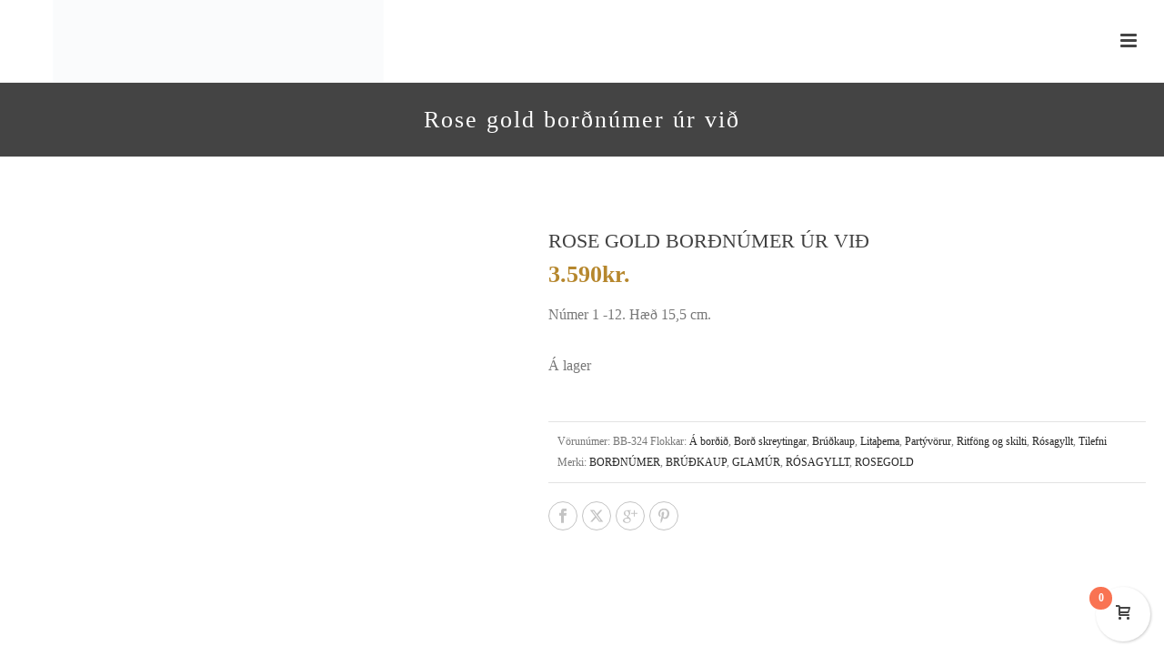

--- FILE ---
content_type: text/html; charset=UTF-8
request_url: https://confettisisters.is/vara/rose-gold-bordnumer-ur-vid/
body_size: 29168
content:
<!DOCTYPE html><html lang="is" ><head><script data-no-optimize="1">var litespeed_docref=sessionStorage.getItem("litespeed_docref");litespeed_docref&&(Object.defineProperty(document,"referrer",{get:function(){return litespeed_docref}}),sessionStorage.removeItem("litespeed_docref"));</script> <meta charset="UTF-8" /><link data-optimized="2" rel="stylesheet" href="https://confettisisters.is/wp-content/litespeed/css/79b84dd2e936d86abfb6e1f6fbdf9a5e.css?ver=03369" /><meta name="viewport" content="width=device-width, initial-scale=1.0, minimum-scale=1.0, maximum-scale=1.0, user-scalable=0" /><meta http-equiv="X-UA-Compatible" content="IE=edge,chrome=1" /><meta name="format-detection" content="telephone=no"><script type="litespeed/javascript">var ajaxurl="https://confettisisters.is/wp-admin/admin-ajax.php"</script><meta name='robots' content='index, follow, max-image-preview:large, max-snippet:-1, max-video-preview:-1' /><style>img:is([sizes="auto" i], [sizes^="auto," i]) { contain-intrinsic-size: 3000px 1500px }</style><style id="critical-path-css" type="text/css">body,html{width:100%;height:100%;margin:0;padding:0}.page-preloader{top:0;left:0;z-index:999;position:fixed;height:100%;width:100%;text-align:center}.preloader-preview-area{-webkit-animation-delay:-.2s;animation-delay:-.2s;top:50%;-webkit-transform:translateY(100%);-ms-transform:translateY(100%);transform:translateY(100%);margin-top:10px;max-height:calc(50% - 20px);opacity:1;width:100%;text-align:center;position:absolute}.preloader-logo{max-width:90%;top:50%;-webkit-transform:translateY(-100%);-ms-transform:translateY(-100%);transform:translateY(-100%);margin:-10px auto 0 auto;max-height:calc(50% - 20px);opacity:1;position:relative}.ball-pulse>div{width:15px;height:15px;border-radius:100%;margin:2px;-webkit-animation-fill-mode:both;animation-fill-mode:both;display:inline-block;-webkit-animation:ball-pulse .75s infinite cubic-bezier(.2,.68,.18,1.08);animation:ball-pulse .75s infinite cubic-bezier(.2,.68,.18,1.08)}.ball-pulse>div:nth-child(1){-webkit-animation-delay:-.36s;animation-delay:-.36s}.ball-pulse>div:nth-child(2){-webkit-animation-delay:-.24s;animation-delay:-.24s}.ball-pulse>div:nth-child(3){-webkit-animation-delay:-.12s;animation-delay:-.12s}@-webkit-keyframes ball-pulse{0%{-webkit-transform:scale(1);transform:scale(1);opacity:1}45%{-webkit-transform:scale(.1);transform:scale(.1);opacity:.7}80%{-webkit-transform:scale(1);transform:scale(1);opacity:1}}@keyframes ball-pulse{0%{-webkit-transform:scale(1);transform:scale(1);opacity:1}45%{-webkit-transform:scale(.1);transform:scale(.1);opacity:.7}80%{-webkit-transform:scale(1);transform:scale(1);opacity:1}}.ball-clip-rotate-pulse{position:relative;-webkit-transform:translateY(-15px) translateX(-10px);-ms-transform:translateY(-15px) translateX(-10px);transform:translateY(-15px) translateX(-10px);display:inline-block}.ball-clip-rotate-pulse>div{-webkit-animation-fill-mode:both;animation-fill-mode:both;position:absolute;top:0;left:0;border-radius:100%}.ball-clip-rotate-pulse>div:first-child{height:36px;width:36px;top:7px;left:-7px;-webkit-animation:ball-clip-rotate-pulse-scale 1s 0s cubic-bezier(.09,.57,.49,.9) infinite;animation:ball-clip-rotate-pulse-scale 1s 0s cubic-bezier(.09,.57,.49,.9) infinite}.ball-clip-rotate-pulse>div:last-child{position:absolute;width:50px;height:50px;left:-16px;top:-2px;background:0 0;border:2px solid;-webkit-animation:ball-clip-rotate-pulse-rotate 1s 0s cubic-bezier(.09,.57,.49,.9) infinite;animation:ball-clip-rotate-pulse-rotate 1s 0s cubic-bezier(.09,.57,.49,.9) infinite;-webkit-animation-duration:1s;animation-duration:1s}@-webkit-keyframes ball-clip-rotate-pulse-rotate{0%{-webkit-transform:rotate(0) scale(1);transform:rotate(0) scale(1)}50%{-webkit-transform:rotate(180deg) scale(.6);transform:rotate(180deg) scale(.6)}100%{-webkit-transform:rotate(360deg) scale(1);transform:rotate(360deg) scale(1)}}@keyframes ball-clip-rotate-pulse-rotate{0%{-webkit-transform:rotate(0) scale(1);transform:rotate(0) scale(1)}50%{-webkit-transform:rotate(180deg) scale(.6);transform:rotate(180deg) scale(.6)}100%{-webkit-transform:rotate(360deg) scale(1);transform:rotate(360deg) scale(1)}}@-webkit-keyframes ball-clip-rotate-pulse-scale{30%{-webkit-transform:scale(.3);transform:scale(.3)}100%{-webkit-transform:scale(1);transform:scale(1)}}@keyframes ball-clip-rotate-pulse-scale{30%{-webkit-transform:scale(.3);transform:scale(.3)}100%{-webkit-transform:scale(1);transform:scale(1)}}@-webkit-keyframes square-spin{25%{-webkit-transform:perspective(100px) rotateX(180deg) rotateY(0);transform:perspective(100px) rotateX(180deg) rotateY(0)}50%{-webkit-transform:perspective(100px) rotateX(180deg) rotateY(180deg);transform:perspective(100px) rotateX(180deg) rotateY(180deg)}75%{-webkit-transform:perspective(100px) rotateX(0) rotateY(180deg);transform:perspective(100px) rotateX(0) rotateY(180deg)}100%{-webkit-transform:perspective(100px) rotateX(0) rotateY(0);transform:perspective(100px) rotateX(0) rotateY(0)}}@keyframes square-spin{25%{-webkit-transform:perspective(100px) rotateX(180deg) rotateY(0);transform:perspective(100px) rotateX(180deg) rotateY(0)}50%{-webkit-transform:perspective(100px) rotateX(180deg) rotateY(180deg);transform:perspective(100px) rotateX(180deg) rotateY(180deg)}75%{-webkit-transform:perspective(100px) rotateX(0) rotateY(180deg);transform:perspective(100px) rotateX(0) rotateY(180deg)}100%{-webkit-transform:perspective(100px) rotateX(0) rotateY(0);transform:perspective(100px) rotateX(0) rotateY(0)}}.square-spin{display:inline-block}.square-spin>div{-webkit-animation-fill-mode:both;animation-fill-mode:both;width:50px;height:50px;-webkit-animation:square-spin 3s 0s cubic-bezier(.09,.57,.49,.9) infinite;animation:square-spin 3s 0s cubic-bezier(.09,.57,.49,.9) infinite}.cube-transition{position:relative;-webkit-transform:translate(-25px,-25px);-ms-transform:translate(-25px,-25px);transform:translate(-25px,-25px);display:inline-block}.cube-transition>div{-webkit-animation-fill-mode:both;animation-fill-mode:both;width:15px;height:15px;position:absolute;top:-5px;left:-5px;-webkit-animation:cube-transition 1.6s 0s infinite ease-in-out;animation:cube-transition 1.6s 0s infinite ease-in-out}.cube-transition>div:last-child{-webkit-animation-delay:-.8s;animation-delay:-.8s}@-webkit-keyframes cube-transition{25%{-webkit-transform:translateX(50px) scale(.5) rotate(-90deg);transform:translateX(50px) scale(.5) rotate(-90deg)}50%{-webkit-transform:translate(50px,50px) rotate(-180deg);transform:translate(50px,50px) rotate(-180deg)}75%{-webkit-transform:translateY(50px) scale(.5) rotate(-270deg);transform:translateY(50px) scale(.5) rotate(-270deg)}100%{-webkit-transform:rotate(-360deg);transform:rotate(-360deg)}}@keyframes cube-transition{25%{-webkit-transform:translateX(50px) scale(.5) rotate(-90deg);transform:translateX(50px) scale(.5) rotate(-90deg)}50%{-webkit-transform:translate(50px,50px) rotate(-180deg);transform:translate(50px,50px) rotate(-180deg)}75%{-webkit-transform:translateY(50px) scale(.5) rotate(-270deg);transform:translateY(50px) scale(.5) rotate(-270deg)}100%{-webkit-transform:rotate(-360deg);transform:rotate(-360deg)}}.ball-scale>div{border-radius:100%;margin:2px;-webkit-animation-fill-mode:both;animation-fill-mode:both;display:inline-block;height:60px;width:60px;-webkit-animation:ball-scale 1s 0s ease-in-out infinite;animation:ball-scale 1s 0s ease-in-out infinite}@-webkit-keyframes ball-scale{0%{-webkit-transform:scale(0);transform:scale(0)}100%{-webkit-transform:scale(1);transform:scale(1);opacity:0}}@keyframes ball-scale{0%{-webkit-transform:scale(0);transform:scale(0)}100%{-webkit-transform:scale(1);transform:scale(1);opacity:0}}.line-scale>div{-webkit-animation-fill-mode:both;animation-fill-mode:both;display:inline-block;width:5px;height:50px;border-radius:2px;margin:2px}.line-scale>div:nth-child(1){-webkit-animation:line-scale 1s -.5s infinite cubic-bezier(.2,.68,.18,1.08);animation:line-scale 1s -.5s infinite cubic-bezier(.2,.68,.18,1.08)}.line-scale>div:nth-child(2){-webkit-animation:line-scale 1s -.4s infinite cubic-bezier(.2,.68,.18,1.08);animation:line-scale 1s -.4s infinite cubic-bezier(.2,.68,.18,1.08)}.line-scale>div:nth-child(3){-webkit-animation:line-scale 1s -.3s infinite cubic-bezier(.2,.68,.18,1.08);animation:line-scale 1s -.3s infinite cubic-bezier(.2,.68,.18,1.08)}.line-scale>div:nth-child(4){-webkit-animation:line-scale 1s -.2s infinite cubic-bezier(.2,.68,.18,1.08);animation:line-scale 1s -.2s infinite cubic-bezier(.2,.68,.18,1.08)}.line-scale>div:nth-child(5){-webkit-animation:line-scale 1s -.1s infinite cubic-bezier(.2,.68,.18,1.08);animation:line-scale 1s -.1s infinite cubic-bezier(.2,.68,.18,1.08)}@-webkit-keyframes line-scale{0%{-webkit-transform:scaley(1);transform:scaley(1)}50%{-webkit-transform:scaley(.4);transform:scaley(.4)}100%{-webkit-transform:scaley(1);transform:scaley(1)}}@keyframes line-scale{0%{-webkit-transform:scaley(1);transform:scaley(1)}50%{-webkit-transform:scaley(.4);transform:scaley(.4)}100%{-webkit-transform:scaley(1);transform:scaley(1)}}.ball-scale-multiple{position:relative;-webkit-transform:translateY(30px);-ms-transform:translateY(30px);transform:translateY(30px);display:inline-block}.ball-scale-multiple>div{border-radius:100%;-webkit-animation-fill-mode:both;animation-fill-mode:both;margin:2px;position:absolute;left:-30px;top:0;opacity:0;margin:0;width:50px;height:50px;-webkit-animation:ball-scale-multiple 1s 0s linear infinite;animation:ball-scale-multiple 1s 0s linear infinite}.ball-scale-multiple>div:nth-child(2){-webkit-animation-delay:-.2s;animation-delay:-.2s}.ball-scale-multiple>div:nth-child(3){-webkit-animation-delay:-.2s;animation-delay:-.2s}@-webkit-keyframes ball-scale-multiple{0%{-webkit-transform:scale(0);transform:scale(0);opacity:0}5%{opacity:1}100%{-webkit-transform:scale(1);transform:scale(1);opacity:0}}@keyframes ball-scale-multiple{0%{-webkit-transform:scale(0);transform:scale(0);opacity:0}5%{opacity:1}100%{-webkit-transform:scale(1);transform:scale(1);opacity:0}}.ball-pulse-sync{display:inline-block}.ball-pulse-sync>div{width:15px;height:15px;border-radius:100%;margin:2px;-webkit-animation-fill-mode:both;animation-fill-mode:both;display:inline-block}.ball-pulse-sync>div:nth-child(1){-webkit-animation:ball-pulse-sync .6s -.21s infinite ease-in-out;animation:ball-pulse-sync .6s -.21s infinite ease-in-out}.ball-pulse-sync>div:nth-child(2){-webkit-animation:ball-pulse-sync .6s -.14s infinite ease-in-out;animation:ball-pulse-sync .6s -.14s infinite ease-in-out}.ball-pulse-sync>div:nth-child(3){-webkit-animation:ball-pulse-sync .6s -70ms infinite ease-in-out;animation:ball-pulse-sync .6s -70ms infinite ease-in-out}@-webkit-keyframes ball-pulse-sync{33%{-webkit-transform:translateY(10px);transform:translateY(10px)}66%{-webkit-transform:translateY(-10px);transform:translateY(-10px)}100%{-webkit-transform:translateY(0);transform:translateY(0)}}@keyframes ball-pulse-sync{33%{-webkit-transform:translateY(10px);transform:translateY(10px)}66%{-webkit-transform:translateY(-10px);transform:translateY(-10px)}100%{-webkit-transform:translateY(0);transform:translateY(0)}}.transparent-circle{display:inline-block;border-top:.5em solid rgba(255,255,255,.2);border-right:.5em solid rgba(255,255,255,.2);border-bottom:.5em solid rgba(255,255,255,.2);border-left:.5em solid #fff;-webkit-transform:translateZ(0);transform:translateZ(0);-webkit-animation:transparent-circle 1.1s infinite linear;animation:transparent-circle 1.1s infinite linear;width:50px;height:50px;border-radius:50%}.transparent-circle:after{border-radius:50%;width:10em;height:10em}@-webkit-keyframes transparent-circle{0%{-webkit-transform:rotate(0);transform:rotate(0)}100%{-webkit-transform:rotate(360deg);transform:rotate(360deg)}}@keyframes transparent-circle{0%{-webkit-transform:rotate(0);transform:rotate(0)}100%{-webkit-transform:rotate(360deg);transform:rotate(360deg)}}.ball-spin-fade-loader{position:relative;top:-10px;left:-10px;display:inline-block}.ball-spin-fade-loader>div{width:15px;height:15px;border-radius:100%;margin:2px;-webkit-animation-fill-mode:both;animation-fill-mode:both;position:absolute;-webkit-animation:ball-spin-fade-loader 1s infinite linear;animation:ball-spin-fade-loader 1s infinite linear}.ball-spin-fade-loader>div:nth-child(1){top:25px;left:0;animation-delay:-.84s;-webkit-animation-delay:-.84s}.ball-spin-fade-loader>div:nth-child(2){top:17.05px;left:17.05px;animation-delay:-.72s;-webkit-animation-delay:-.72s}.ball-spin-fade-loader>div:nth-child(3){top:0;left:25px;animation-delay:-.6s;-webkit-animation-delay:-.6s}.ball-spin-fade-loader>div:nth-child(4){top:-17.05px;left:17.05px;animation-delay:-.48s;-webkit-animation-delay:-.48s}.ball-spin-fade-loader>div:nth-child(5){top:-25px;left:0;animation-delay:-.36s;-webkit-animation-delay:-.36s}.ball-spin-fade-loader>div:nth-child(6){top:-17.05px;left:-17.05px;animation-delay:-.24s;-webkit-animation-delay:-.24s}.ball-spin-fade-loader>div:nth-child(7){top:0;left:-25px;animation-delay:-.12s;-webkit-animation-delay:-.12s}.ball-spin-fade-loader>div:nth-child(8){top:17.05px;left:-17.05px;animation-delay:0s;-webkit-animation-delay:0s}@-webkit-keyframes ball-spin-fade-loader{50%{opacity:.3;-webkit-transform:scale(.4);transform:scale(.4)}100%{opacity:1;-webkit-transform:scale(1);transform:scale(1)}}@keyframes ball-spin-fade-loader{50%{opacity:.3;-webkit-transform:scale(.4);transform:scale(.4)}100%{opacity:1;-webkit-transform:scale(1);transform:scale(1)}}</style><title>Rose gold borðnúmer úr við - Confetti Sisters</title><link rel="canonical" href="https://confettisisters.is/vara/rose-gold-bordnumer-ur-vid/" /><meta property="og:locale" content="is_IS" /><meta property="og:type" content="article" /><meta property="og:title" content="Rose gold borðnúmer úr við - Confetti Sisters" /><meta property="og:description" content="Númer 1 -12. Hæð 15,5 cm." /><meta property="og:url" content="https://confettisisters.is/vara/rose-gold-bordnumer-ur-vid/" /><meta property="og:site_name" content="Confetti Sisters" /><meta property="article:publisher" content="https://www.facebook.com/confettisisters.is" /><meta property="article:modified_time" content="2024-03-10T12:14:23+00:00" /><meta property="og:image" content="https://confettisisters.is/wp-content/uploads/2018/06/bb-324-wooden-rose-gold-glitter-table-number-cut-out.jpg" /><meta property="og:image:width" content="2048" /><meta property="og:image:height" content="2048" /><meta property="og:image:type" content="image/jpeg" /><meta name="twitter:card" content="summary_large_image" /><meta name="twitter:label1" content="Est. reading time" /><meta name="twitter:data1" content="1 minute" /> <script type="application/ld+json" class="yoast-schema-graph">{"@context":"https://schema.org","@graph":[{"@type":"WebPage","@id":"https://confettisisters.is/vara/rose-gold-bordnumer-ur-vid/","url":"https://confettisisters.is/vara/rose-gold-bordnumer-ur-vid/","name":"Rose gold borðnúmer úr við - Confetti Sisters","isPartOf":{"@id":"https://confettisisters.is/#website"},"primaryImageOfPage":{"@id":"https://confettisisters.is/vara/rose-gold-bordnumer-ur-vid/#primaryimage"},"image":{"@id":"https://confettisisters.is/vara/rose-gold-bordnumer-ur-vid/#primaryimage"},"thumbnailUrl":"https://confettisisters.is/wp-content/uploads/2018/06/bb-324-wooden-rose-gold-glitter-table-number-cut-out.jpg","datePublished":"2018-06-21T15:46:24+00:00","dateModified":"2024-03-10T12:14:23+00:00","breadcrumb":{"@id":"https://confettisisters.is/vara/rose-gold-bordnumer-ur-vid/#breadcrumb"},"inLanguage":"is","potentialAction":[{"@type":"ReadAction","target":["https://confettisisters.is/vara/rose-gold-bordnumer-ur-vid/"]}]},{"@type":"ImageObject","inLanguage":"is","@id":"https://confettisisters.is/vara/rose-gold-bordnumer-ur-vid/#primaryimage","url":"https://confettisisters.is/wp-content/uploads/2018/06/bb-324-wooden-rose-gold-glitter-table-number-cut-out.jpg","contentUrl":"https://confettisisters.is/wp-content/uploads/2018/06/bb-324-wooden-rose-gold-glitter-table-number-cut-out.jpg","width":2048,"height":2048},{"@type":"BreadcrumbList","@id":"https://confettisisters.is/vara/rose-gold-bordnumer-ur-vid/#breadcrumb","itemListElement":[{"@type":"ListItem","position":1,"name":"Home","item":"https://confettisisters.is/"},{"@type":"ListItem","position":2,"name":"verslun 2","item":"https://confettisisters.is/verslun-2/"},{"@type":"ListItem","position":3,"name":"Rose gold borðnúmer úr við"}]},{"@type":"WebSite","@id":"https://confettisisters.is/#website","url":"https://confettisisters.is/","name":"Confetti Sisters","description":"Allt fyrir partýið","publisher":{"@id":"https://confettisisters.is/#organization"},"potentialAction":[{"@type":"SearchAction","target":{"@type":"EntryPoint","urlTemplate":"https://confettisisters.is/?s={search_term_string}"},"query-input":{"@type":"PropertyValueSpecification","valueRequired":true,"valueName":"search_term_string"}}],"inLanguage":"is"},{"@type":"Organization","@id":"https://confettisisters.is/#organization","name":"Confetti Sisters","url":"https://confettisisters.is/","logo":{"@type":"ImageObject","inLanguage":"is","@id":"https://confettisisters.is/#/schema/logo/image/","url":"https://confettisisters.is/wp-content/uploads/2017/06/confettisisters-logo.png","contentUrl":"https://confettisisters.is/wp-content/uploads/2017/06/confettisisters-logo.png","width":440,"height":109,"caption":"Confetti Sisters"},"image":{"@id":"https://confettisisters.is/#/schema/logo/image/"},"sameAs":["https://www.facebook.com/confettisisters.is","https://www.instagram.com/confettisistersshop/","https://www.pinterest.com/confettisisters/pins/"]}]}</script> <link rel='dns-prefetch' href='//maxcdn.bootstrapcdn.com' /><link rel="alternate" type="application/rss+xml" title="Confetti Sisters &raquo; Straumur" href="https://confettisisters.is/feed/" /><link rel="shortcut icon" href="https://confettisisters.is/wp-content/uploads/2017/04/fav.png"  /> <script type="litespeed/javascript">window.abb={};php={};window.PHP={};PHP.ajax="https://confettisisters.is/wp-admin/admin-ajax.php";PHP.wp_p_id="2559";var mk_header_parallax,mk_banner_parallax,mk_page_parallax,mk_footer_parallax,mk_body_parallax;var mk_images_dir="https://confettisisters.is/wp-content/themes/jupiter/assets/images",mk_theme_js_path="https://confettisisters.is/wp-content/themes/jupiter/assets/js",mk_theme_dir="https://confettisisters.is/wp-content/themes/jupiter",mk_captcha_placeholder="Enter Captcha",mk_captcha_invalid_txt="Invalid. Try again.",mk_captcha_correct_txt="Captcha correct.",mk_responsive_nav_width=1300,mk_vertical_header_back="Back",mk_vertical_header_anim="1",mk_check_rtl=!0,mk_grid_width=1300,mk_ajax_search_option="fullscreen_search",mk_preloader_bg_color="#fff",mk_accent_color="#b6872d",mk_go_to_top="true",mk_smooth_scroll="true",mk_show_background_video="true",mk_preloader_bar_color="#b6872d",mk_preloader_logo="";var mk_header_parallax=!1,mk_banner_parallax=!1,mk_footer_parallax=!1,mk_body_parallax=!1,mk_no_more_posts="No More Posts",mk_typekit_id="",mk_google_fonts=["Open Sans:100italic,200italic,300italic,400italic,500italic,600italic,700italic,800italic,900italic,100,200,300,400,500,600,700,800,900","Playfair Display:100italic,200italic,300italic,400italic,500italic,600italic,700italic,800italic,900italic,100,200,300,400,500,600,700,800,900"],mk_global_lazyload=!0</script>  <script src="//www.googletagmanager.com/gtag/js?id=G-C8JL21J1S2"  data-cfasync="false" data-wpfc-render="false" type="text/javascript" async></script> <script data-cfasync="false" data-wpfc-render="false" type="text/javascript">var mi_version = '9.4.1';
				var mi_track_user = true;
				var mi_no_track_reason = '';
								var MonsterInsightsDefaultLocations = {"page_location":"https:\/\/confettisisters.is\/vara\/rose-gold-bordnumer-ur-vid\/"};
				if ( typeof MonsterInsightsPrivacyGuardFilter === 'function' ) {
					var MonsterInsightsLocations = (typeof MonsterInsightsExcludeQuery === 'object') ? MonsterInsightsPrivacyGuardFilter( MonsterInsightsExcludeQuery ) : MonsterInsightsPrivacyGuardFilter( MonsterInsightsDefaultLocations );
				} else {
					var MonsterInsightsLocations = (typeof MonsterInsightsExcludeQuery === 'object') ? MonsterInsightsExcludeQuery : MonsterInsightsDefaultLocations;
				}

								var disableStrs = [
										'ga-disable-G-C8JL21J1S2',
									];

				/* Function to detect opted out users */
				function __gtagTrackerIsOptedOut() {
					for (var index = 0; index < disableStrs.length; index++) {
						if (document.cookie.indexOf(disableStrs[index] + '=true') > -1) {
							return true;
						}
					}

					return false;
				}

				/* Disable tracking if the opt-out cookie exists. */
				if (__gtagTrackerIsOptedOut()) {
					for (var index = 0; index < disableStrs.length; index++) {
						window[disableStrs[index]] = true;
					}
				}

				/* Opt-out function */
				function __gtagTrackerOptout() {
					for (var index = 0; index < disableStrs.length; index++) {
						document.cookie = disableStrs[index] + '=true; expires=Thu, 31 Dec 2099 23:59:59 UTC; path=/';
						window[disableStrs[index]] = true;
					}
				}

				if ('undefined' === typeof gaOptout) {
					function gaOptout() {
						__gtagTrackerOptout();
					}
				}
								window.dataLayer = window.dataLayer || [];

				window.MonsterInsightsDualTracker = {
					helpers: {},
					trackers: {},
				};
				if (mi_track_user) {
					function __gtagDataLayer() {
						dataLayer.push(arguments);
					}

					function __gtagTracker(type, name, parameters) {
						if (!parameters) {
							parameters = {};
						}

						if (parameters.send_to) {
							__gtagDataLayer.apply(null, arguments);
							return;
						}

						if (type === 'event') {
														parameters.send_to = monsterinsights_frontend.v4_id;
							var hookName = name;
							if (typeof parameters['event_category'] !== 'undefined') {
								hookName = parameters['event_category'] + ':' + name;
							}

							if (typeof MonsterInsightsDualTracker.trackers[hookName] !== 'undefined') {
								MonsterInsightsDualTracker.trackers[hookName](parameters);
							} else {
								__gtagDataLayer('event', name, parameters);
							}
							
						} else {
							__gtagDataLayer.apply(null, arguments);
						}
					}

					__gtagTracker('js', new Date());
					__gtagTracker('set', {
						'developer_id.dZGIzZG': true,
											});
					if ( MonsterInsightsLocations.page_location ) {
						__gtagTracker('set', MonsterInsightsLocations);
					}
										__gtagTracker('config', 'G-C8JL21J1S2', {"forceSSL":"true"} );
															window.gtag = __gtagTracker;										(function () {
						/* https://developers.google.com/analytics/devguides/collection/analyticsjs/ */
						/* ga and __gaTracker compatibility shim. */
						var noopfn = function () {
							return null;
						};
						var newtracker = function () {
							return new Tracker();
						};
						var Tracker = function () {
							return null;
						};
						var p = Tracker.prototype;
						p.get = noopfn;
						p.set = noopfn;
						p.send = function () {
							var args = Array.prototype.slice.call(arguments);
							args.unshift('send');
							__gaTracker.apply(null, args);
						};
						var __gaTracker = function () {
							var len = arguments.length;
							if (len === 0) {
								return;
							}
							var f = arguments[len - 1];
							if (typeof f !== 'object' || f === null || typeof f.hitCallback !== 'function') {
								if ('send' === arguments[0]) {
									var hitConverted, hitObject = false, action;
									if ('event' === arguments[1]) {
										if ('undefined' !== typeof arguments[3]) {
											hitObject = {
												'eventAction': arguments[3],
												'eventCategory': arguments[2],
												'eventLabel': arguments[4],
												'value': arguments[5] ? arguments[5] : 1,
											}
										}
									}
									if ('pageview' === arguments[1]) {
										if ('undefined' !== typeof arguments[2]) {
											hitObject = {
												'eventAction': 'page_view',
												'page_path': arguments[2],
											}
										}
									}
									if (typeof arguments[2] === 'object') {
										hitObject = arguments[2];
									}
									if (typeof arguments[5] === 'object') {
										Object.assign(hitObject, arguments[5]);
									}
									if ('undefined' !== typeof arguments[1].hitType) {
										hitObject = arguments[1];
										if ('pageview' === hitObject.hitType) {
											hitObject.eventAction = 'page_view';
										}
									}
									if (hitObject) {
										action = 'timing' === arguments[1].hitType ? 'timing_complete' : hitObject.eventAction;
										hitConverted = mapArgs(hitObject);
										__gtagTracker('event', action, hitConverted);
									}
								}
								return;
							}

							function mapArgs(args) {
								var arg, hit = {};
								var gaMap = {
									'eventCategory': 'event_category',
									'eventAction': 'event_action',
									'eventLabel': 'event_label',
									'eventValue': 'event_value',
									'nonInteraction': 'non_interaction',
									'timingCategory': 'event_category',
									'timingVar': 'name',
									'timingValue': 'value',
									'timingLabel': 'event_label',
									'page': 'page_path',
									'location': 'page_location',
									'title': 'page_title',
									'referrer' : 'page_referrer',
								};
								for (arg in args) {
																		if (!(!args.hasOwnProperty(arg) || !gaMap.hasOwnProperty(arg))) {
										hit[gaMap[arg]] = args[arg];
									} else {
										hit[arg] = args[arg];
									}
								}
								return hit;
							}

							try {
								f.hitCallback();
							} catch (ex) {
							}
						};
						__gaTracker.create = newtracker;
						__gaTracker.getByName = newtracker;
						__gaTracker.getAll = function () {
							return [];
						};
						__gaTracker.remove = noopfn;
						__gaTracker.loaded = true;
						window['__gaTracker'] = __gaTracker;
					})();
									} else {
										console.log("");
					(function () {
						function __gtagTracker() {
							return null;
						}

						window['__gtagTracker'] = __gtagTracker;
						window['gtag'] = __gtagTracker;
					})();
									}</script> <style id='wp-block-library-theme-inline-css' type='text/css'>.wp-block-audio :where(figcaption){color:#555;font-size:13px;text-align:center}.is-dark-theme .wp-block-audio :where(figcaption){color:#ffffffa6}.wp-block-audio{margin:0 0 1em}.wp-block-code{border:1px solid #ccc;border-radius:4px;font-family:Menlo,Consolas,monaco,monospace;padding:.8em 1em}.wp-block-embed :where(figcaption){color:#555;font-size:13px;text-align:center}.is-dark-theme .wp-block-embed :where(figcaption){color:#ffffffa6}.wp-block-embed{margin:0 0 1em}.blocks-gallery-caption{color:#555;font-size:13px;text-align:center}.is-dark-theme .blocks-gallery-caption{color:#ffffffa6}:root :where(.wp-block-image figcaption){color:#555;font-size:13px;text-align:center}.is-dark-theme :root :where(.wp-block-image figcaption){color:#ffffffa6}.wp-block-image{margin:0 0 1em}.wp-block-pullquote{border-bottom:4px solid;border-top:4px solid;color:currentColor;margin-bottom:1.75em}.wp-block-pullquote cite,.wp-block-pullquote footer,.wp-block-pullquote__citation{color:currentColor;font-size:.8125em;font-style:normal;text-transform:uppercase}.wp-block-quote{border-left:.25em solid;margin:0 0 1.75em;padding-left:1em}.wp-block-quote cite,.wp-block-quote footer{color:currentColor;font-size:.8125em;font-style:normal;position:relative}.wp-block-quote:where(.has-text-align-right){border-left:none;border-right:.25em solid;padding-left:0;padding-right:1em}.wp-block-quote:where(.has-text-align-center){border:none;padding-left:0}.wp-block-quote.is-large,.wp-block-quote.is-style-large,.wp-block-quote:where(.is-style-plain){border:none}.wp-block-search .wp-block-search__label{font-weight:700}.wp-block-search__button{border:1px solid #ccc;padding:.375em .625em}:where(.wp-block-group.has-background){padding:1.25em 2.375em}.wp-block-separator.has-css-opacity{opacity:.4}.wp-block-separator{border:none;border-bottom:2px solid;margin-left:auto;margin-right:auto}.wp-block-separator.has-alpha-channel-opacity{opacity:1}.wp-block-separator:not(.is-style-wide):not(.is-style-dots){width:100px}.wp-block-separator.has-background:not(.is-style-dots){border-bottom:none;height:1px}.wp-block-separator.has-background:not(.is-style-wide):not(.is-style-dots){height:2px}.wp-block-table{margin:0 0 1em}.wp-block-table td,.wp-block-table th{word-break:normal}.wp-block-table :where(figcaption){color:#555;font-size:13px;text-align:center}.is-dark-theme .wp-block-table :where(figcaption){color:#ffffffa6}.wp-block-video :where(figcaption){color:#555;font-size:13px;text-align:center}.is-dark-theme .wp-block-video :where(figcaption){color:#ffffffa6}.wp-block-video{margin:0 0 1em}:root :where(.wp-block-template-part.has-background){margin-bottom:0;margin-top:0;padding:1.25em 2.375em}</style><style id='classic-theme-styles-inline-css' type='text/css'>/*! This file is auto-generated */
.wp-block-button__link{color:#fff;background-color:#32373c;border-radius:9999px;box-shadow:none;text-decoration:none;padding:calc(.667em + 2px) calc(1.333em + 2px);font-size:1.125em}.wp-block-file__button{background:#32373c;color:#fff;text-decoration:none}</style><style id='global-styles-inline-css' type='text/css'>:root{--wp--preset--aspect-ratio--square: 1;--wp--preset--aspect-ratio--4-3: 4/3;--wp--preset--aspect-ratio--3-4: 3/4;--wp--preset--aspect-ratio--3-2: 3/2;--wp--preset--aspect-ratio--2-3: 2/3;--wp--preset--aspect-ratio--16-9: 16/9;--wp--preset--aspect-ratio--9-16: 9/16;--wp--preset--color--black: #000000;--wp--preset--color--cyan-bluish-gray: #abb8c3;--wp--preset--color--white: #ffffff;--wp--preset--color--pale-pink: #f78da7;--wp--preset--color--vivid-red: #cf2e2e;--wp--preset--color--luminous-vivid-orange: #ff6900;--wp--preset--color--luminous-vivid-amber: #fcb900;--wp--preset--color--light-green-cyan: #7bdcb5;--wp--preset--color--vivid-green-cyan: #00d084;--wp--preset--color--pale-cyan-blue: #8ed1fc;--wp--preset--color--vivid-cyan-blue: #0693e3;--wp--preset--color--vivid-purple: #9b51e0;--wp--preset--gradient--vivid-cyan-blue-to-vivid-purple: linear-gradient(135deg,rgba(6,147,227,1) 0%,rgb(155,81,224) 100%);--wp--preset--gradient--light-green-cyan-to-vivid-green-cyan: linear-gradient(135deg,rgb(122,220,180) 0%,rgb(0,208,130) 100%);--wp--preset--gradient--luminous-vivid-amber-to-luminous-vivid-orange: linear-gradient(135deg,rgba(252,185,0,1) 0%,rgba(255,105,0,1) 100%);--wp--preset--gradient--luminous-vivid-orange-to-vivid-red: linear-gradient(135deg,rgba(255,105,0,1) 0%,rgb(207,46,46) 100%);--wp--preset--gradient--very-light-gray-to-cyan-bluish-gray: linear-gradient(135deg,rgb(238,238,238) 0%,rgb(169,184,195) 100%);--wp--preset--gradient--cool-to-warm-spectrum: linear-gradient(135deg,rgb(74,234,220) 0%,rgb(151,120,209) 20%,rgb(207,42,186) 40%,rgb(238,44,130) 60%,rgb(251,105,98) 80%,rgb(254,248,76) 100%);--wp--preset--gradient--blush-light-purple: linear-gradient(135deg,rgb(255,206,236) 0%,rgb(152,150,240) 100%);--wp--preset--gradient--blush-bordeaux: linear-gradient(135deg,rgb(254,205,165) 0%,rgb(254,45,45) 50%,rgb(107,0,62) 100%);--wp--preset--gradient--luminous-dusk: linear-gradient(135deg,rgb(255,203,112) 0%,rgb(199,81,192) 50%,rgb(65,88,208) 100%);--wp--preset--gradient--pale-ocean: linear-gradient(135deg,rgb(255,245,203) 0%,rgb(182,227,212) 50%,rgb(51,167,181) 100%);--wp--preset--gradient--electric-grass: linear-gradient(135deg,rgb(202,248,128) 0%,rgb(113,206,126) 100%);--wp--preset--gradient--midnight: linear-gradient(135deg,rgb(2,3,129) 0%,rgb(40,116,252) 100%);--wp--preset--font-size--small: 13px;--wp--preset--font-size--medium: 20px;--wp--preset--font-size--large: 36px;--wp--preset--font-size--x-large: 42px;--wp--preset--spacing--20: 0.44rem;--wp--preset--spacing--30: 0.67rem;--wp--preset--spacing--40: 1rem;--wp--preset--spacing--50: 1.5rem;--wp--preset--spacing--60: 2.25rem;--wp--preset--spacing--70: 3.38rem;--wp--preset--spacing--80: 5.06rem;--wp--preset--shadow--natural: 6px 6px 9px rgba(0, 0, 0, 0.2);--wp--preset--shadow--deep: 12px 12px 50px rgba(0, 0, 0, 0.4);--wp--preset--shadow--sharp: 6px 6px 0px rgba(0, 0, 0, 0.2);--wp--preset--shadow--outlined: 6px 6px 0px -3px rgba(255, 255, 255, 1), 6px 6px rgba(0, 0, 0, 1);--wp--preset--shadow--crisp: 6px 6px 0px rgba(0, 0, 0, 1);}:where(.is-layout-flex){gap: 0.5em;}:where(.is-layout-grid){gap: 0.5em;}body .is-layout-flex{display: flex;}.is-layout-flex{flex-wrap: wrap;align-items: center;}.is-layout-flex > :is(*, div){margin: 0;}body .is-layout-grid{display: grid;}.is-layout-grid > :is(*, div){margin: 0;}:where(.wp-block-columns.is-layout-flex){gap: 2em;}:where(.wp-block-columns.is-layout-grid){gap: 2em;}:where(.wp-block-post-template.is-layout-flex){gap: 1.25em;}:where(.wp-block-post-template.is-layout-grid){gap: 1.25em;}.has-black-color{color: var(--wp--preset--color--black) !important;}.has-cyan-bluish-gray-color{color: var(--wp--preset--color--cyan-bluish-gray) !important;}.has-white-color{color: var(--wp--preset--color--white) !important;}.has-pale-pink-color{color: var(--wp--preset--color--pale-pink) !important;}.has-vivid-red-color{color: var(--wp--preset--color--vivid-red) !important;}.has-luminous-vivid-orange-color{color: var(--wp--preset--color--luminous-vivid-orange) !important;}.has-luminous-vivid-amber-color{color: var(--wp--preset--color--luminous-vivid-amber) !important;}.has-light-green-cyan-color{color: var(--wp--preset--color--light-green-cyan) !important;}.has-vivid-green-cyan-color{color: var(--wp--preset--color--vivid-green-cyan) !important;}.has-pale-cyan-blue-color{color: var(--wp--preset--color--pale-cyan-blue) !important;}.has-vivid-cyan-blue-color{color: var(--wp--preset--color--vivid-cyan-blue) !important;}.has-vivid-purple-color{color: var(--wp--preset--color--vivid-purple) !important;}.has-black-background-color{background-color: var(--wp--preset--color--black) !important;}.has-cyan-bluish-gray-background-color{background-color: var(--wp--preset--color--cyan-bluish-gray) !important;}.has-white-background-color{background-color: var(--wp--preset--color--white) !important;}.has-pale-pink-background-color{background-color: var(--wp--preset--color--pale-pink) !important;}.has-vivid-red-background-color{background-color: var(--wp--preset--color--vivid-red) !important;}.has-luminous-vivid-orange-background-color{background-color: var(--wp--preset--color--luminous-vivid-orange) !important;}.has-luminous-vivid-amber-background-color{background-color: var(--wp--preset--color--luminous-vivid-amber) !important;}.has-light-green-cyan-background-color{background-color: var(--wp--preset--color--light-green-cyan) !important;}.has-vivid-green-cyan-background-color{background-color: var(--wp--preset--color--vivid-green-cyan) !important;}.has-pale-cyan-blue-background-color{background-color: var(--wp--preset--color--pale-cyan-blue) !important;}.has-vivid-cyan-blue-background-color{background-color: var(--wp--preset--color--vivid-cyan-blue) !important;}.has-vivid-purple-background-color{background-color: var(--wp--preset--color--vivid-purple) !important;}.has-black-border-color{border-color: var(--wp--preset--color--black) !important;}.has-cyan-bluish-gray-border-color{border-color: var(--wp--preset--color--cyan-bluish-gray) !important;}.has-white-border-color{border-color: var(--wp--preset--color--white) !important;}.has-pale-pink-border-color{border-color: var(--wp--preset--color--pale-pink) !important;}.has-vivid-red-border-color{border-color: var(--wp--preset--color--vivid-red) !important;}.has-luminous-vivid-orange-border-color{border-color: var(--wp--preset--color--luminous-vivid-orange) !important;}.has-luminous-vivid-amber-border-color{border-color: var(--wp--preset--color--luminous-vivid-amber) !important;}.has-light-green-cyan-border-color{border-color: var(--wp--preset--color--light-green-cyan) !important;}.has-vivid-green-cyan-border-color{border-color: var(--wp--preset--color--vivid-green-cyan) !important;}.has-pale-cyan-blue-border-color{border-color: var(--wp--preset--color--pale-cyan-blue) !important;}.has-vivid-cyan-blue-border-color{border-color: var(--wp--preset--color--vivid-cyan-blue) !important;}.has-vivid-purple-border-color{border-color: var(--wp--preset--color--vivid-purple) !important;}.has-vivid-cyan-blue-to-vivid-purple-gradient-background{background: var(--wp--preset--gradient--vivid-cyan-blue-to-vivid-purple) !important;}.has-light-green-cyan-to-vivid-green-cyan-gradient-background{background: var(--wp--preset--gradient--light-green-cyan-to-vivid-green-cyan) !important;}.has-luminous-vivid-amber-to-luminous-vivid-orange-gradient-background{background: var(--wp--preset--gradient--luminous-vivid-amber-to-luminous-vivid-orange) !important;}.has-luminous-vivid-orange-to-vivid-red-gradient-background{background: var(--wp--preset--gradient--luminous-vivid-orange-to-vivid-red) !important;}.has-very-light-gray-to-cyan-bluish-gray-gradient-background{background: var(--wp--preset--gradient--very-light-gray-to-cyan-bluish-gray) !important;}.has-cool-to-warm-spectrum-gradient-background{background: var(--wp--preset--gradient--cool-to-warm-spectrum) !important;}.has-blush-light-purple-gradient-background{background: var(--wp--preset--gradient--blush-light-purple) !important;}.has-blush-bordeaux-gradient-background{background: var(--wp--preset--gradient--blush-bordeaux) !important;}.has-luminous-dusk-gradient-background{background: var(--wp--preset--gradient--luminous-dusk) !important;}.has-pale-ocean-gradient-background{background: var(--wp--preset--gradient--pale-ocean) !important;}.has-electric-grass-gradient-background{background: var(--wp--preset--gradient--electric-grass) !important;}.has-midnight-gradient-background{background: var(--wp--preset--gradient--midnight) !important;}.has-small-font-size{font-size: var(--wp--preset--font-size--small) !important;}.has-medium-font-size{font-size: var(--wp--preset--font-size--medium) !important;}.has-large-font-size{font-size: var(--wp--preset--font-size--large) !important;}.has-x-large-font-size{font-size: var(--wp--preset--font-size--x-large) !important;}
:where(.wp-block-post-template.is-layout-flex){gap: 1.25em;}:where(.wp-block-post-template.is-layout-grid){gap: 1.25em;}
:where(.wp-block-columns.is-layout-flex){gap: 2em;}:where(.wp-block-columns.is-layout-grid){gap: 2em;}
:root :where(.wp-block-pullquote){font-size: 1.5em;line-height: 1.6;}</style><style id='woocommerce-inline-inline-css' type='text/css'>.woocommerce form .form-row .required { visibility: visible; }</style><link rel='stylesheet' id='sb-font-awesome-css' href='https://maxcdn.bootstrapcdn.com/font-awesome/4.7.0/css/font-awesome.min.css?ver=2b3dc7956406be6302fede93af05af50' type='text/css' media='all' /><style id='ywctm-frontend-inline-css' type='text/css'>form.cart button.single_add_to_cart_button, .ppc-button-wrapper, .wc-ppcp-paylater-msg__container, form.cart .quantity, .widget.woocommerce.widget_shopping_cart{display: none !important}</style><style id='theme-styles-inline-css' type='text/css'>#wpadminbar {
				-webkit-backface-visibility: hidden;
				backface-visibility: hidden;
				-webkit-perspective: 1000;
				-ms-perspective: 1000;
				perspective: 1000;
				-webkit-transform: translateZ(0px);
				-ms-transform: translateZ(0px);
				transform: translateZ(0px);
			}
			@media screen and (max-width: 600px) {
				#wpadminbar {
					position: fixed !important;
				}
			}
		
body { background-color:#fff; } .hb-custom-header #mk-page-introduce, .mk-header { background-color:#444444;background-size:cover;-webkit-background-size:cover;-moz-background-size:cover; } .hb-custom-header > div, .mk-header-bg { background-color:#fff; } .mk-classic-nav-bg { background-color:#fff; } .master-holder-bg { background-color:#fff; } #mk-footer { background-color:#555555; } #mk-boxed-layout { -webkit-box-shadow:0 0 0px rgba(0, 0, 0, 0); -moz-box-shadow:0 0 0px rgba(0, 0, 0, 0); box-shadow:0 0 0px rgba(0, 0, 0, 0); } .mk-news-tab .mk-tabs-tabs .is-active a, .mk-fancy-title.pattern-style span, .mk-fancy-title.pattern-style.color-gradient span:after, .page-bg-color { background-color:#fff; } .page-title { font-size:26px; color:#ffffff; text-transform:none; font-weight:500; letter-spacing:2px; } .page-subtitle { font-size:14px; line-height:100%; color:#a3a3a3; font-size:14px; text-transform:none; } .mk-header { border-bottom:1px solid #ededed; } .header-style-1 .mk-header-padding-wrapper, .header-style-2 .mk-header-padding-wrapper, .header-style-3 .mk-header-padding-wrapper { padding-top:91px; } .mk-process-steps[max-width~="950px"] ul::before { display:none !important; } .mk-process-steps[max-width~="950px"] li { margin-bottom:30px !important; width:100% !important; text-align:center; } .mk-event-countdown-ul[max-width~="750px"] li { width:90%; display:block; margin:0 auto 15px; } body, p { font-family:Open Sans } h1, h2, h3, h4, h5, h6, #mk-page-introduce, .main-navigation-ul, .mk-vm-menuwrapper { font-family:Playfair Display } @font-face { font-family:'star'; src:url('https://confettisisters.is/wp-content/themes/jupiter/assets/stylesheet/fonts/star/font.eot'); src:url('https://confettisisters.is/wp-content/themes/jupiter/assets/stylesheet/fonts/star/font.eot?#iefix') format('embedded-opentype'), url('https://confettisisters.is/wp-content/themes/jupiter/assets/stylesheet/fonts/star/font.woff') format('woff'), url('https://confettisisters.is/wp-content/themes/jupiter/assets/stylesheet/fonts/star/font.ttf') format('truetype'), url('https://confettisisters.is/wp-content/themes/jupiter/assets/stylesheet/fonts/star/font.svg#star') format('svg'); font-weight:normal; font-style:normal; } @font-face { font-family:'WooCommerce'; src:url('https://confettisisters.is/wp-content/themes/jupiter/assets/stylesheet/fonts/woocommerce/font.eot'); src:url('https://confettisisters.is/wp-content/themes/jupiter/assets/stylesheet/fonts/woocommerce/font.eot?#iefix') format('embedded-opentype'), url('https://confettisisters.is/wp-content/themes/jupiter/assets/stylesheet/fonts/woocommerce/font.woff') format('woff'), url('https://confettisisters.is/wp-content/themes/jupiter/assets/stylesheet/fonts/woocommerce/font.ttf') format('truetype'), url('https://confettisisters.is/wp-content/themes/jupiter/assets/stylesheet/fonts/woocommerce/font.svg#WooCommerce') format('svg'); font-weight:normal; font-style:normal; }.page-id-16 .woocommerce .quantity{ width:auto !important; } .widget_product_categories>ul { border-radius:0px; } .product-categories .cat-parent a { font-weight:bold; } #mk-sidebar .widget a { color:#555555; } .widget_product_categories ul .cat-parent > ul { border-top:1px solid #ebebeb; } .widget_product_categories ul li { border-bottom:1px solid #ebebeb !important; } #menu-item-159 .megamenu-title, #menu-item-448 .megamenu-title, #menu-item-172 .megamenu-title, #menu-item-598 .megamenu-title, #menu-item-180 .megamenu-title, #menu-item-1283 .megamenu-title { cursor:pointer; } .sub-menu { margin-left:30px !important; } .sub-menu .sub-menu { margin-left:0px !important; } .mk-header-nav-container { width:100% !important; } #tab-additional_information { display:none !important; } #billing_postcode_field, #billing_city_field { width:100% !important; }</style> <script id="mk-webfontloader-js-after" type="litespeed/javascript">WebFontConfig={timeout:2000}
if(mk_typekit_id.length>0){WebFontConfig.typekit={id:mk_typekit_id}}
if(mk_google_fonts.length>0){WebFontConfig.google={families:mk_google_fonts}}
if((mk_google_fonts.length>0||mk_typekit_id.length>0)&&navigator.userAgent.indexOf("Speed Insights")==-1){WebFont.load(WebFontConfig)}</script> <script type="litespeed/javascript" data-src="https://confettisisters.is/wp-content/plugins/google-analytics-for-wordpress/assets/js/frontend-gtag.min.js" id="monsterinsights-frontend-script-js"="async" data-wp-strategy="async"></script> <script data-cfasync="false" data-wpfc-render="false" type="text/javascript" id='monsterinsights-frontend-script-js-extra'>/*  */
var monsterinsights_frontend = {"js_events_tracking":"true","download_extensions":"doc,pdf,ppt,zip,xls,docx,pptx,xlsx","inbound_paths":"[]","home_url":"https:\/\/confettisisters.is","hash_tracking":"false","v4_id":"G-C8JL21J1S2"};/*  */</script> <script type="litespeed/javascript" data-src="https://confettisisters.is/wp-includes/js/jquery/jquery.min.js" id="jquery-core-js"></script> <script id="wc-add-to-cart-js-extra" type="litespeed/javascript">var wc_add_to_cart_params={"ajax_url":"\/wp-admin\/admin-ajax.php","wc_ajax_url":"\/?wc-ajax=%%endpoint%%","i18n_view_cart":"Sko\u00f0a k\u00f6rfu","cart_url":"https:\/\/confettisisters.is\/karfa\/","is_cart":"","cart_redirect_after_add":"no"}</script> <script id="wc-single-product-js-extra" type="litespeed/javascript">var wc_single_product_params={"i18n_required_rating_text":"Gef\u00f0u einkunn","i18n_rating_options":["1 of 5 stars","2 of 5 stars","3 of 5 stars","4 of 5 stars","5 of 5 stars"],"i18n_product_gallery_trigger_text":"View full-screen image gallery","review_rating_required":"yes","flexslider":{"rtl":!1,"animation":"slide","smoothHeight":!0,"directionNav":!1,"controlNav":"thumbnails","slideshow":!1,"animationSpeed":500,"animationLoop":!1,"allowOneSlide":!1},"zoom_enabled":"1","zoom_options":[],"photoswipe_enabled":"1","photoswipe_options":{"shareEl":!1,"closeOnScroll":!1,"history":!1,"hideAnimationDuration":0,"showAnimationDuration":0},"flexslider_enabled":"1"}</script> <script id="woocommerce-js-extra" type="litespeed/javascript">var woocommerce_params={"ajax_url":"\/wp-admin\/admin-ajax.php","wc_ajax_url":"\/?wc-ajax=%%endpoint%%","i18n_password_show":"Show password","i18n_password_hide":"Hide password"}</script> <script id="jquery-ui-datepicker-js-after" type="litespeed/javascript">jQuery(function(jQuery){jQuery.datepicker.setDefaults({"closeText":"Loka","currentText":"\u00cd dag","monthNames":["jan\u00faar","febr\u00faar","mars","apr\u00edl","ma\u00ed","j\u00fan\u00ed","j\u00fal\u00ed","\u00e1g\u00fast","september","okt\u00f3ber","n\u00f3vember","desember"],"monthNamesShort":["jan","feb","mar","apr","ma\u00ed","j\u00fan","j\u00fal","\u00e1g\u00fa","sep","okt","n\u00f3v","des"],"nextText":"N\u00e6sta","prevText":"Fyrri","dayNames":["Sunnudagur","M\u00e1nudagur","\u00deri\u00f0judagur","Mi\u00f0vikudagur","Fimmtudagur","F\u00f6studagur","Laugardagur"],"dayNamesShort":["Sun","M\u00e1n","\u00deri","Mi\u00f0","Fim","F\u00f6s","Lau"],"dayNamesMin":["S","M","\u00de","M","F","F","L"],"dateFormat":"dd\/mm\/yy","firstDay":1,"isRTL":!1})})</script> <script></script><link rel="https://api.w.org/" href="https://confettisisters.is/wp-json/" /><link rel="alternate" title="JSON" type="application/json" href="https://confettisisters.is/wp-json/wp/v2/product/2559" /><link rel="EditURI" type="application/rsd+xml" title="RSD" href="https://confettisisters.is/xmlrpc.php?rsd" /><link rel='shortlink' href='https://confettisisters.is/?p=2559' /><link rel="alternate" title="oEmbed (JSON)" type="application/json+oembed" href="https://confettisisters.is/wp-json/oembed/1.0/embed?url=https%3A%2F%2Fconfettisisters.is%2Fvara%2Frose-gold-bordnumer-ur-vid%2F" /><link rel="alternate" title="oEmbed (XML)" type="text/xml+oembed" href="https://confettisisters.is/wp-json/oembed/1.0/embed?url=https%3A%2F%2Fconfettisisters.is%2Fvara%2Frose-gold-bordnumer-ur-vid%2F&#038;format=xml" /><style type="text/css" id="simple-css-output">/* --------------------------------------------Woocomerce---------------------------------------------*//* ------------------Product Category loop-------------------*//* Titill á vöruflokkum*/.woocommerce .product-category h4, .woocommerce-page .product-category h4 { margin: 0; padding: 10px; display: block; font-size: 20px!important; line-height: 25px!important; font-weight: 500!important; letter-spacing: 1px; min-height: 75px; margin-bottom: -8px;}/* PAdding fyrir ofan grind*/#theme-page .theme-page-wrapper .theme-content { padding: 58px 20px 30px 20px;}.mk-woocommerce-shop-loop__title { margin: 15px 0 0; font-size: 14px; float: left; letter-spacing: 2px; display: none;}.mk-product-loop.compact-layout .onsale { background-color: #b6872d;}/* ------------------Product loop-------------------*//* Titill á vöru*/.mk-product-loop.compact-layout .products .product-title a { color: #444444; font-size: 17px!important}/* Verð á vöru*/.mk-product-loop.compact-layout .products .mk-price { padding: 0 15px 15px; font-weight: 500!important; font-size: 16px; color: #666;}.mk-product-loop.compact-layout .price { padding: 0 15px 15px; font-weight: 500!important; font-size: 18px; color: #444;}/* Búa til bil í titli svo vörur hliðrist ekki*/.mk-product-loop.compact-layout .products .product-title, .related.compact-layout .products .product-title, .upsells.compact-layout .products .product-title { font-size: 13px!important; line-height: 18px; padding: 15px 50px 0 15px; margin-bottom: 2px; letter-spacing: 1px; min-height: 59px;}/* Taka í burti hausinn með tilit og dropdown*/.mk-shop-header { display: none;}/* Verð */.mk-product-loop.compact-layout .price { padding: 0 15px 15px; font-weight: 600; font-size: 18px; color: #444;}/*#mk-archive-products { margin-top:-40px;}*//* ------------------single product------------------*//* Verð */.single-product .entry-summary .price .amount { font-size: 26px; font-weight: 600;}/* Titill */.single-product .entry-summary .entry-title, .single-product .entry-summary .title { font-size: 22px!important; font-weight: 500; margin-bottom: 10px;}/* ÚTSALA breyta lit á merki*/.single-product .product .onsale { background-color: #b6872d;}/* --------------Hover karfa-------------*/.mk-shopping-cart-box .product_list_widget li span, .mk-shopping-cart-box .widget_shopping_cart .total { color: #fff; font-size: 13px; font-weight:400;}.mk-shopping-cart-box .product_list_widget li .quantity { color: #fff; font-size: 13px; font-weight:400;}.mk-shopping-cart-box .product_list_widget li a { color: #fff; font-size: 14px;}/* takkar*/.widget_shopping_cart .buttons .button { color: #fff!important; line-height: 11px!important; padding: 12px 10px!important; font-size: 12px; font-weight: 400; margin: 0 5px;}/* --------------Taka línur af Woo sidebar-------------*/.widget_product_categories>ul, .woocommerce-MyAccount-navigation ul.menu, .woocommerce-MyAccount-navigation>ul { border-radius: 2px; /* border: none;*/}.widget_product_categories ul li a, .woocommerce-MyAccount-navigation ul li a { display: inline-block; padding: 10px 10px 5px 10px;}.widget_product_categories ul li, .woocommerce-MyAccount-navigation ul li { margin: 0; border-bottom: none;}#mk-sidebar .widget a { font-size: 18px; font-family: "playfair display";}/* Padding fyrir neðan yfirflokk*/.widget_product_categories ul .cat-parent {padding-bottom: 10px;}/* breyta letri í sitebar titli */#mk-sidebar .widgettitle { font-family: "playfair display";}/* ------------------Körfusíða------------------*//* Breyta lit í vöru haus, gera letur hvítt */.woocommerce-page table.shop_table thead th, .woocommerce table.shop_table thead th { line-height: 18px; padding: 18px 12px; text-transform: uppercase; font-weight: bold; background-color: transparent; color: #444; letter-spacing: 1px; font-size:15px}/* Halda áfram takki */a.mk-flat-button, a.shop-flat-btn { font-weight: 500; display: inline-block; font-size: 15px;}/* samtals í körfu */.woocommerce .cart_totals h2 { padding-left: 20px; font-size: 18px!important;}/* mynd af vöru, var 70px */.woocommerce table.cart img { width: 100px;}/* ------------------Checkoutsíða-----------------*//*Nöfn yfir reitum*/.woocommerce-page form .form-row label, .woocommerce form .form-row label { line-height: 2em; font-size: 15px;}/*Taka burt línu fyrir ofan ganga frá pöntun takka - padding*/.woocommerce #payment ul.payment_methods, .woocommerce-page #payment ul.payment_methods { text-align: left; padding: 1px; border-bottom: none; margin: 0; list-style: none;}/* --------------------------------------------Woocomerce endar---------------------------------------------*//* ------------------------- Blogg ------------------------- *//* ------ Forsíða ------ */.mk-blog-grid-item .the-title a { font-size: 22px!important; font-weight: 500!important; line-height: 36px!important;}.mk-blog-grid-item .the-title a { letter-spacing: 0px;}.mk-blog-grid-item .the-excerpt p { font-size: 14px!important;}.mk-blog-grid-item time a { color: #999999; font-style: italic; font-size: 13px;}.mk-blog-grid-item .mk-love-holder { display: none;}.mk-readmore { line-height: 20px; font-weight: 400; font-size: 16px;}.mk-love-holder { display: none!important;}/* ------ single blog post ------ *//* minnka bil milli feature umage og pagetitle */.mk-blog-single .featured-image { margin-bottom: 20px; margin-top: -40px;}/* taka burt meta info */.mk-blog-single .blog-single-meta { display: none;}/* ------ Archive blog ------ .mk-blog-classic-item .mk-blog-meta-wrapper { display: none;}*//* ------------------------------ Footer ------------------------------*//*Setja réttan font í footer og lineheight*/#mk-footer .footer-wrapper { padding: 30px 0; font-family: "playfair display"; line-height: 30px;}/*------------------------------Page Title----------------------------*/.page-title { text-align: center; margin: 10px 20px 10px; line-height: 120%; -ms-word-wrap: break-word; word-wrap: break-word;}/*---------- Minna en 768 ----------*/@media only screen and (max-width: 768px) { .page-title { font-size: 18px!important; letter-spacing: 1px!important; line-height: 100%!important; margin: 10px 20px 5px 5px!important; }}/*---------- Minna en 480 ----------*/@media only screen and (max-width: 480px) { .page-title { font-size: 16px!important; letter-spacing: 0px!important; }} /*------------------------------ MEGA MENU ----------------------------*/.has-mega-menu .megamenu-title { text-align: left; font-size: 15px; line-height: 14px; font-weight: 700; padding: 9px 10px 16px; margin: 0 0 6px;}.myndMegamenu img { opacity: 0.2!important;}.mk-main-navigation img { opacity: 0.2!important;}/* ------------------------------------------Kóðir frá Madu-----------------------------------------*/.related.products {display: none;}.mk-love-holder {display:none;}.mk-tabs-tabs {display: none;}li.additional_information_tab {display: none !important;}product-badge product-badge-new {- font-size: 12px;- color: #ffffff;- font-weight: bold;- text-transform: uppercase;}.product-badge-new {- background-color: #3fb8e8;- box-shadow: 0px 3px 0px 0px #3293ba;}.product-badge {- padding: 8px 2px;- line-height: 100%;- width: 40%;- display: inline-block;- vertical-align: middle;- text-align: center;}.mk-image-shortcode-link { position: relative;} .widget_product_categories ul .cat-parent > ul { display: block;}.product-categories .children .cat-item { padding-left: 15px;}#mk-sidebar .widget a { color: #383838; }.widget_product_categories ul .cat-parent .a:before { font-weight: bold;}.product-categories .cat-parent a { font-weight: bold;}.product-categories ul.children a { font-weight: normal;}.widget_product_categories ul .cat-parent:before { font-size: 0px;}</style><meta itemprop="author" content="Eva" /><meta itemprop="datePublished" content="21/06/2018" /><meta itemprop="dateModified" content="10/03/2024" /><meta itemprop="publisher" content="Confetti Sisters" /><script type="litespeed/javascript">var isTest=!1</script> <noscript><style>.woocommerce-product-gallery{ opacity: 1 !important; }</style></noscript><meta name="generator" content="Powered by WPBakery Page Builder - drag and drop page builder for WordPress."/><style type="text/css" id="wp-custom-css">.dropp-location {
	display: block;
}

.dropp-location .dropp-location__name {
	margin-bottom: 5px;
}

.woocommerce-shipping-totals input {
	margin-right: 8px;
}

.dropp-location__button {
	cursor: pointer !important;
	background: #000;
	color: #fff;
	padding: 4px 8px;
}

.woocommerce-checkout-payment {
	padding: 15px 20px 10px 20px;
}</style><meta name="generator" content="Jupiter Child Theme 1.0" /><noscript><style>.wpb_animate_when_almost_visible { opacity: 1; }</style></noscript></head><body data-rsssl=1 class="product-template-default single single-product postid-2559 theme-jupiter woocommerce woocommerce-page woocommerce-demo-store woocommerce-no-js wpb-js-composer js-comp-ver-8.4.1 vc_responsive" itemscope="itemscope" itemtype="https://schema.org/WebPage"  data-adminbar=""><div id="top-of-page"></div><div id="mk-boxed-layout"><div id="mk-theme-container" ><header data-height='90'
data-sticky-height='55'
data-responsive-height='90'
data-transparent-skin=''
data-header-style='1'
data-sticky-style='fixed'
data-sticky-offset='header' id="mk-header-1" class="mk-header header-style-1 header-align-left  toolbar-false menu-hover-2 sticky-style-fixed mk-background-stretch full-header " role="banner" itemscope="itemscope" itemtype="https://schema.org/WPHeader" ><div class="mk-header-holder"><div class="mk-header-inner add-header-height"><div class="mk-header-bg "></div><div class="mk-header-nav-container one-row-style menu-hover-style-2" role="navigation" itemscope="itemscope" itemtype="https://schema.org/SiteNavigationElement" ><nav class="mk-main-navigation js-main-nav"><ul id="menu-adal-valmynd" class="main-navigation-ul"><li id="menu-item-27" class="menu-item menu-item-type-post_type menu-item-object-page menu-item-home no-mega-menu"><a class="menu-item-link js-smooth-scroll"  href="https://confettisisters.is/">Heim</a></li><li id="menu-item-191" class="myndMegamenu menu-item menu-item-type-custom menu-item-object-custom menu-item-has-children has-mega-menu"><a class="menu-item-link js-smooth-scroll"  href="#">Komdu í partý</a><ul style="" class="sub-menu mega_col_5"><li id="menu-item-159" class="menu-item menu-item-type-taxonomy menu-item-object-product_cat current-product-ancestor current-menu-parent current-product-parent menu-item-has-children mega_col_5 mk_mega_first"><div class="megamenu-title">Á borðið</div><ul style="" class="sub-menu mega_col_5"><li id="menu-item-1854" class="menu-item menu-item-type-taxonomy menu-item-object-product_cat current-product-ancestor current-menu-parent current-product-parent"><a class="menu-item-link js-smooth-scroll"  href="https://confettisisters.is/voruflokkur/a-bordid/bordskreytingar/">Borðskreytingar</a></li><li id="menu-item-162" class="menu-item menu-item-type-taxonomy menu-item-object-product_cat"><a class="menu-item-link js-smooth-scroll"  href="https://confettisisters.is/voruflokkur/a-bordid/diskarogplattar/">Diskar og plattar</a></li><li id="menu-item-2318" class="menu-item menu-item-type-taxonomy menu-item-object-product_cat"><a class="menu-item-link js-smooth-scroll"  href="https://confettisisters.is/voruflokkur/a-bordid/kokuogveislustandar/">Köku- og veislustandar</a></li><li id="menu-item-448" class="menu-item menu-item-type-taxonomy menu-item-object-product_cat"><a class="menu-item-link js-smooth-scroll"  href="https://confettisisters.is/voruflokkur/koku-og-bollakokutoppar/">Á kökuna</a></li><li id="menu-item-2242" class="menu-item menu-item-type-taxonomy menu-item-object-product_cat"><a class="menu-item-link js-smooth-scroll"  href="https://confettisisters.is/voruflokkur/la-partyvorur/gestabaekur/">Gestabækur og kortakassar</a></li><li id="menu-item-163" class="menu-item menu-item-type-taxonomy menu-item-object-product_cat"><a class="menu-item-link js-smooth-scroll"  href="https://confettisisters.is/voruflokkur/a-bordid/glosogglasaskraut/">Glös og glasaskraut</a></li><li id="menu-item-12816" class="menu-item menu-item-type-taxonomy menu-item-object-product_cat"><a class="menu-item-link js-smooth-scroll"  href="https://confettisisters.is/voruflokkur/a-bordid/nammibar-a-bordid/">Nammibar</a></li><li id="menu-item-167" class="menu-item menu-item-type-taxonomy menu-item-object-product_cat"><a class="menu-item-link js-smooth-scroll"  href="https://confettisisters.is/voruflokkur/a-bordid/ror/">Rör</a></li><li id="menu-item-168" class="menu-item menu-item-type-taxonomy menu-item-object-product_cat"><a class="menu-item-link js-smooth-scroll"  href="https://confettisisters.is/voruflokkur/a-bordid/serviettur/">Servíettur</a></li></ul></li><li id="menu-item-172" class="menu-item menu-item-type-taxonomy menu-item-object-product_cat current-product-ancestor current-menu-parent current-product-parent menu-item-has-children mega_col_5"><div class="megamenu-title">Partývörur</div><ul style="" class="sub-menu mega_col_5"><li id="menu-item-173" class="menu-item menu-item-type-taxonomy menu-item-object-product_cat"><a class="menu-item-link js-smooth-scroll"  href="https://confettisisters.is/voruflokkur/la-partyvorur/blodrur/">Blöðrur</a></li><li id="menu-item-1544" class="menu-item menu-item-type-taxonomy menu-item-object-product_cat"><a class="menu-item-link js-smooth-scroll"  href="https://confettisisters.is/voruflokkur/la-partyvorur/blodrubogarogaukahlutir/">Blöðrubogar og aukahlutir</a></li><li id="menu-item-176" class="menu-item menu-item-type-taxonomy menu-item-object-product_cat"><a class="menu-item-link js-smooth-scroll"  href="https://confettisisters.is/voruflokkur/la-partyvorur/lengjurogbakgrunnar/">Lengjur og bakgrunnar</a></li><li id="menu-item-2243" class="menu-item menu-item-type-taxonomy menu-item-object-product_cat current-product-ancestor current-menu-parent current-product-parent"><a class="menu-item-link js-smooth-scroll"  href="https://confettisisters.is/voruflokkur/la-partyvorur/ritfongogskilti/">Ritföng og skilti</a></li><li id="menu-item-12548" class="menu-item menu-item-type-taxonomy menu-item-object-product_cat"><a class="menu-item-link js-smooth-scroll"  href="https://confettisisters.is/voruflokkur/la-partyvorur/gjafavorurogkerti/">Gjafavörur og kerti</a></li><li id="menu-item-177" class="menu-item menu-item-type-taxonomy menu-item-object-product_cat"><a class="menu-item-link js-smooth-scroll"  href="https://confettisisters.is/voruflokkur/la-partyvorur/photoboothogbuningar/">Photobooth og Búningafylgihlutir</a></li><li id="menu-item-12822" class="menu-item menu-item-type-taxonomy menu-item-object-product_cat"><a class="menu-item-link js-smooth-scroll"  href="https://confettisisters.is/voruflokkur/la-partyvorur/partybomburogblys/">Partýbombur og blys</a></li><li id="menu-item-2545" class="menu-item menu-item-type-taxonomy menu-item-object-product_cat"><a class="menu-item-link js-smooth-scroll"  href="https://confettisisters.is/voruflokkur/la-partyvorur/partyleikir-og-spil/">Partýleikir, spil og púsl</a></li><li id="menu-item-179" class="menu-item menu-item-type-taxonomy menu-item-object-product_cat"><a class="menu-item-link js-smooth-scroll"  href="https://confettisisters.is/voruflokkur/la-partyvorur/skreytingasett/">Skreytingasett</a></li></ul></li><li id="menu-item-598" class="menu-item menu-item-type-taxonomy menu-item-object-product_cat current-product-ancestor current-menu-parent current-product-parent menu-item-has-children mega_col_5"><div class="megamenu-title">Litaþema</div><ul style="" class="sub-menu mega_col_5"><li id="menu-item-599" class="menu-item menu-item-type-taxonomy menu-item-object-product_cat"><a class="menu-item-link js-smooth-scroll"  href="https://confettisisters.is/voruflokkur/litathema/blatt/">Blátt</a></li><li id="menu-item-447" class="menu-item menu-item-type-taxonomy menu-item-object-product_cat"><a class="menu-item-link js-smooth-scroll"  href="https://confettisisters.is/voruflokkur/litathema/bleikt/">Bleikt</a></li><li id="menu-item-15490" class="menu-item menu-item-type-taxonomy menu-item-object-product_cat"><a class="menu-item-link js-smooth-scroll"  href="https://confettisisters.is/voruflokkur/litathema/brunn/">Brúnn</a></li><li id="menu-item-15491" class="menu-item menu-item-type-taxonomy menu-item-object-product_cat current_page_parent"><a class="menu-item-link js-smooth-scroll"  href="https://confettisisters.is/voruflokkur/litathema/ferskju/">Ferskju</a></li><li id="menu-item-15492" class="menu-item menu-item-type-taxonomy menu-item-object-product_cat"><a class="menu-item-link js-smooth-scroll"  href="https://confettisisters.is/voruflokkur/litathema/fjolublar/">Fjólublár</a></li><li id="menu-item-968" class="menu-item menu-item-type-taxonomy menu-item-object-product_cat"><a class="menu-item-link js-smooth-scroll"  href="https://confettisisters.is/voruflokkur/litathema/graent/">Grænt</a></li><li id="menu-item-1282" class="menu-item menu-item-type-taxonomy menu-item-object-product_cat"><a class="menu-item-link js-smooth-scroll"  href="https://confettisisters.is/voruflokkur/litathema/gult/">Gult</a></li><li id="menu-item-468" class="menu-item menu-item-type-taxonomy menu-item-object-product_cat"><a class="menu-item-link js-smooth-scroll"  href="https://confettisisters.is/voruflokkur/themu/gyllt/">Gyllt</a></li><li id="menu-item-2319" class="menu-item menu-item-type-taxonomy menu-item-object-product_cat"><a class="menu-item-link js-smooth-scroll"  href="https://confettisisters.is/voruflokkur/litathema/pastel/">Pastel</a></li><li id="menu-item-969" class="menu-item menu-item-type-taxonomy menu-item-object-product_cat"><a class="menu-item-link js-smooth-scroll"  href="https://confettisisters.is/voruflokkur/litathema/rautt/">Rautt</a></li><li id="menu-item-1546" class="menu-item menu-item-type-taxonomy menu-item-object-product_cat current-product-ancestor current-menu-parent current-product-parent"><a class="menu-item-link js-smooth-scroll"  href="https://confettisisters.is/voruflokkur/litathema/rosagyllt/">Rósagyllt</a></li><li id="menu-item-188" class="menu-item menu-item-type-taxonomy menu-item-object-product_cat"><a class="menu-item-link js-smooth-scroll"  href="https://confettisisters.is/voruflokkur/themu/silfur/">Silfur</a></li><li id="menu-item-189" class="menu-item menu-item-type-taxonomy menu-item-object-product_cat"><a class="menu-item-link js-smooth-scroll"  href="https://confettisisters.is/voruflokkur/themu/svart/">Svart</a></li><li id="menu-item-18070" class="menu-item menu-item-type-taxonomy menu-item-object-product_cat"><a class="menu-item-link js-smooth-scroll"  href="https://confettisisters.is/voruflokkur/litathema/hvitur/">Hvítur</a></li><li id="menu-item-18071" class="menu-item menu-item-type-taxonomy menu-item-object-product_cat"><a class="menu-item-link js-smooth-scroll"  href="https://confettisisters.is/voruflokkur/litathema/marglita/">Marglita</a></li></ul></li><li id="menu-item-180" class="menu-item menu-item-type-taxonomy menu-item-object-product_cat menu-item-has-children mega_col_5"><div class="megamenu-title">Þema</div><ul style="" class="sub-menu mega_col_5"><li id="menu-item-831" class="menu-item menu-item-type-taxonomy menu-item-object-product_cat"><a class="menu-item-link js-smooth-scroll"  href="https://confettisisters.is/voruflokkur/themu/einhyrningar/">Einhyrningar</a></li><li id="menu-item-10362" class="menu-item menu-item-type-taxonomy menu-item-object-product_cat"><a class="menu-item-link js-smooth-scroll"  href="https://confettisisters.is/voruflokkur/themu/fotbolti/">Fótbolti</a></li><li id="menu-item-15494" class="menu-item menu-item-type-taxonomy menu-item-object-product_cat"><a class="menu-item-link js-smooth-scroll"  href="https://confettisisters.is/voruflokkur/themu/hafmeyja/">Hafmeyja</a></li><li id="menu-item-12547" class="menu-item menu-item-type-taxonomy menu-item-object-product_cat"><a class="menu-item-link js-smooth-scroll"  href="https://confettisisters.is/voruflokkur/themu/happybirthday/">Happy Birthday</a></li><li id="menu-item-12821" class="menu-item menu-item-type-taxonomy menu-item-object-product_cat"><a class="menu-item-link js-smooth-scroll"  href="https://confettisisters.is/voruflokkur/themu/hightea/">High Tea partý</a></li><li id="menu-item-12545" class="menu-item menu-item-type-taxonomy menu-item-object-product_cat"><a class="menu-item-link js-smooth-scroll"  href="https://confettisisters.is/voruflokkur/themu/naughty/">Naughty partý</a></li><li id="menu-item-2203" class="menu-item menu-item-type-taxonomy menu-item-object-product_cat"><a class="menu-item-link js-smooth-scroll"  href="https://confettisisters.is/voruflokkur/themu/prinsessu/">Prinsessu</a></li><li id="menu-item-14055" class="menu-item menu-item-type-taxonomy menu-item-object-product_cat"><a class="menu-item-link js-smooth-scroll"  href="https://confettisisters.is/voruflokkur/themu/dyrin/">Partýdýrin</a></li><li id="menu-item-4056" class="menu-item menu-item-type-taxonomy menu-item-object-product_cat"><a class="menu-item-link js-smooth-scroll"  href="https://confettisisters.is/voruflokkur/regnbogar/">Regnbogar</a></li><li id="menu-item-12818" class="menu-item menu-item-type-taxonomy menu-item-object-product_cat"><a class="menu-item-link js-smooth-scroll"  href="https://confettisisters.is/voruflokkur/risaedlu/">Risaeðlu</a></li><li id="menu-item-12546" class="menu-item menu-item-type-taxonomy menu-item-object-product_cat"><a class="menu-item-link js-smooth-scroll"  href="https://confettisisters.is/voruflokkur/themu/rustic/">Rustic</a></li><li id="menu-item-12544" class="menu-item menu-item-type-taxonomy menu-item-object-product_cat"><a class="menu-item-link js-smooth-scroll"  href="https://confettisisters.is/voruflokkur/themu/sumarparty/">Sumarpartý</a></li><li id="menu-item-15493" class="menu-item menu-item-type-taxonomy menu-item-object-product_cat"><a class="menu-item-link js-smooth-scroll"  href="https://confettisisters.is/voruflokkur/themu/tolvuleikir/">Tölvuleikir</a></li><li id="menu-item-18073" class="menu-item menu-item-type-taxonomy menu-item-object-product_cat"><a class="menu-item-link js-smooth-scroll"  href="https://confettisisters.is/voruflokkur/themu/farm-friends/">FARM FRIENDS</a></li><li id="menu-item-18074" class="menu-item menu-item-type-taxonomy menu-item-object-product_cat"><a class="menu-item-link js-smooth-scroll"  href="https://confettisisters.is/voruflokkur/themu/podduleit/">PÖDDULEIT</a></li><li id="menu-item-18258" class="menu-item menu-item-type-taxonomy menu-item-object-product_cat"><a class="menu-item-link js-smooth-scroll"  href="https://confettisisters.is/voruflokkur/themu/glamur/">Glamúr</a></li></ul></li><li id="menu-item-1283" class="menu-item menu-item-type-taxonomy menu-item-object-product_cat current-product-ancestor current-menu-parent current-product-parent menu-item-has-children mega_col_5"><div class="megamenu-title">Tilefni</div><ul style="" class="sub-menu mega_col_5"><li id="menu-item-18932" class="menu-item menu-item-type-taxonomy menu-item-object-product_cat"><a class="menu-item-link js-smooth-scroll"  href="https://confettisisters.is/voruflokkur/tilefni/ferming/">FERMING</a></li><li id="menu-item-1751" class="menu-item menu-item-type-taxonomy menu-item-object-product_cat"><a class="menu-item-link js-smooth-scroll"  href="https://confettisisters.is/voruflokkur/aramot/">Áramót</a></li><li id="menu-item-466" class="menu-item menu-item-type-taxonomy menu-item-object-product_cat"><a class="menu-item-link js-smooth-scroll"  href="https://confettisisters.is/voruflokkur/themu/baby-shower/">Baby shower og kynjaveisla</a></li><li id="menu-item-2200" class="menu-item menu-item-type-taxonomy menu-item-object-product_cat current-product-ancestor current-menu-parent current-product-parent"><a class="menu-item-link js-smooth-scroll"  href="https://confettisisters.is/voruflokkur/tilefni/brudkaup/">Brúðkaup</a></li><li id="menu-item-183" class="menu-item menu-item-type-taxonomy menu-item-object-product_cat"><a class="menu-item-link js-smooth-scroll"  href="https://confettisisters.is/voruflokkur/themu/gaesaparty/">Gæsapartý</a></li><li id="menu-item-1545" class="menu-item menu-item-type-taxonomy menu-item-object-product_cat"><a class="menu-item-link js-smooth-scroll"  href="https://confettisisters.is/voruflokkur/tilefni/halloween/">Halloween</a></li><li id="menu-item-1547" class="menu-item menu-item-type-taxonomy menu-item-object-product_cat"><a class="menu-item-link js-smooth-scroll"  href="https://confettisisters.is/voruflokkur/tilefni/jol/">Jól</a></li><li id="menu-item-4009" class="menu-item menu-item-type-taxonomy menu-item-object-product_cat"><a class="menu-item-link js-smooth-scroll"  href="https://confettisisters.is/voruflokkur/tilefni/paskar/">Páskar</a></li><li id="menu-item-2202" class="menu-item menu-item-type-taxonomy menu-item-object-product_cat"><a class="menu-item-link js-smooth-scroll"  href="https://confettisisters.is/voruflokkur/tilefni/utskrift/">Útskrift</a></li></ul></li></ul></li><li id="menu-item-25" class="menu-item menu-item-type-post_type menu-item-object-page no-mega-menu"><a class="menu-item-link js-smooth-scroll"  href="https://confettisisters.is/um-okkur/">Um okkur</a></li><li id="menu-item-436" class="menu-item menu-item-type-custom menu-item-object-custom no-mega-menu"><a class="menu-item-link js-smooth-scroll"  href="https://confettisisters.is/verslun-2/">Allar vörur</a></li></ul></nav><div class="main-nav-side-search">
<a class="mk-search-trigger add-header-height mk-fullscreen-trigger" href="#"><i class="mk-svg-icon-wrapper"><svg  class="mk-svg-icon" data-name="mk-icon-search" data-cacheid="icon-695b702678a0c" style=" height:16px; width: 14.857142857143px; "  xmlns="http://www.w3.org/2000/svg" viewBox="0 0 1664 1792"><path d="M1152 832q0-185-131.5-316.5t-316.5-131.5-316.5 131.5-131.5 316.5 131.5 316.5 316.5 131.5 316.5-131.5 131.5-316.5zm512 832q0 52-38 90t-90 38q-54 0-90-38l-343-342q-179 124-399 124-143 0-273.5-55.5t-225-150-150-225-55.5-273.5 55.5-273.5 150-225 225-150 273.5-55.5 273.5 55.5 225 150 150 225 55.5 273.5q0 220-124 399l343 343q37 37 37 90z"/></svg></i></a></div><div class="shopping-cart-header add-header-height">
<a class="mk-shoping-cart-link" href="https://confettisisters.is/karfa/">
<svg  class="mk-svg-icon" data-name="mk-moon-cart-2" data-cacheid="icon-695b702678bff" xmlns="http://www.w3.org/2000/svg" viewBox="0 0 512 512"><path d="M423.609 288c17.6 0 35.956-13.846 40.791-30.769l46.418-162.463c4.835-16.922-5.609-30.768-23.209-30.768h-327.609c0-35.346-28.654-64-64-64h-96v64h96v272c0 26.51 21.49 48 48 48h304c17.673 0 32-14.327 32-32s-14.327-32-32-32h-288v-32h263.609zm-263.609-160h289.403l-27.429 96h-261.974v-96zm32 344c0 22-18 40-40 40h-16c-22 0-40-18-40-40v-16c0-22 18-40 40-40h16c22 0 40 18 40 40v16zm288 0c0 22-18 40-40 40h-16c-22 0-40-18-40-40v-16c0-22 18-40 40-40h16c22 0 40 18 40 40v16z"/></svg>		<span class="mk-header-cart-count">0</span>
</a><div class="mk-shopping-cart-box"><div class="widget woocommerce widget_shopping_cart"><h2 class="widgettitle">Karfa</h2><div class="widget_shopping_cart_content"></div></div><div class="clearboth"></div></div></div></div><div class="mk-nav-responsive-link"><div class="mk-css-icon-menu"><div class="mk-css-icon-menu-line-1"></div><div class="mk-css-icon-menu-line-2"></div><div class="mk-css-icon-menu-line-3"></div></div></div><div class=" header-logo fit-logo-img add-header-height logo-is-responsive logo-has-sticky">
<a href="https://confettisisters.is/" title="Confetti Sisters"><img data-lazyloaded="1" src="[data-uri]" width="440" height="109" class="mk-desktop-logo dark-logo "
title="Allt fyrir partýið"
alt="Allt fyrir partýið"
src="https://confettisisters.is/wp-content/uploads/2017/06/confettisisters-logo.png.webp" /><img data-lazyloaded="1" src="[data-uri]" width="440" height="109" class="mk-desktop-logo light-logo "
title="Allt fyrir partýið"
alt="Allt fyrir partýið"
src="https://confettisisters.is/wp-content/uploads/2017/06/confettisisters-logo.png.webp" />
<img data-lazyloaded="1" src="[data-uri]" width="440" height="109" class="mk-resposnive-logo "
title="Allt fyrir partýið"
alt="Allt fyrir partýið"
src="https://confettisisters.is/wp-content/uploads/2017/06/confettisisters-logo.png.webp" />
<img data-lazyloaded="1" src="[data-uri]" width="440" height="109" class="mk-sticky-logo "
title="Allt fyrir partýið"
alt="Allt fyrir partýið"
src="https://confettisisters.is/wp-content/uploads/2017/06/confettisisters-logo.png.webp" />
</a></div><div class="mk-header-right"></div></div><div class="mk-responsive-wrap"><nav class="menu-adal-valmynd-container"><ul id="menu-adal-valmynd-1" class="mk-responsive-nav"><li id="responsive-menu-item-27" class="menu-item menu-item-type-post_type menu-item-object-page menu-item-home"><a class="menu-item-link js-smooth-scroll"  href="https://confettisisters.is/">Heim</a></li><li id="responsive-menu-item-191" class="myndMegamenu menu-item menu-item-type-custom menu-item-object-custom menu-item-has-children"><a class="menu-item-link js-smooth-scroll"  href="#">Komdu í partý</a><span class="mk-nav-arrow mk-nav-sub-closed"><svg  class="mk-svg-icon" data-name="mk-moon-arrow-down" data-cacheid="icon-695b70267a7d9" style=" height:16px; width: 16px; "  xmlns="http://www.w3.org/2000/svg" viewBox="0 0 512 512"><path d="M512 192l-96-96-160 160-160-160-96 96 256 255.999z"/></svg></span><ul class="sub-menu "><li id="responsive-menu-item-159" class="menu-item menu-item-type-taxonomy menu-item-object-product_cat current-product-ancestor current-menu-parent current-product-parent menu-item-has-children"><a class="menu-item-link js-smooth-scroll"  target="_blank" href="https://confettisisters.is/voruflokkur/a-bordid/">Á borðið</a><span class="mk-nav-arrow mk-nav-sub-closed"><svg  class="mk-svg-icon" data-name="mk-moon-arrow-down" data-cacheid="icon-695b70267a91c" style=" height:16px; width: 16px; "  xmlns="http://www.w3.org/2000/svg" viewBox="0 0 512 512"><path d="M512 192l-96-96-160 160-160-160-96 96 256 255.999z"/></svg></span><ul class="sub-menu "><li id="responsive-menu-item-1854" class="menu-item menu-item-type-taxonomy menu-item-object-product_cat current-product-ancestor current-menu-parent current-product-parent"><a class="menu-item-link js-smooth-scroll"  href="https://confettisisters.is/voruflokkur/a-bordid/bordskreytingar/">Borðskreytingar</a></li><li id="responsive-menu-item-162" class="menu-item menu-item-type-taxonomy menu-item-object-product_cat"><a class="menu-item-link js-smooth-scroll"  href="https://confettisisters.is/voruflokkur/a-bordid/diskarogplattar/">Diskar og plattar</a></li><li id="responsive-menu-item-2318" class="menu-item menu-item-type-taxonomy menu-item-object-product_cat"><a class="menu-item-link js-smooth-scroll"  href="https://confettisisters.is/voruflokkur/a-bordid/kokuogveislustandar/">Köku- og veislustandar</a></li><li id="responsive-menu-item-448" class="menu-item menu-item-type-taxonomy menu-item-object-product_cat"><a class="menu-item-link js-smooth-scroll"  href="https://confettisisters.is/voruflokkur/koku-og-bollakokutoppar/">Á kökuna</a></li><li id="responsive-menu-item-2242" class="menu-item menu-item-type-taxonomy menu-item-object-product_cat"><a class="menu-item-link js-smooth-scroll"  href="https://confettisisters.is/voruflokkur/la-partyvorur/gestabaekur/">Gestabækur og kortakassar</a></li><li id="responsive-menu-item-163" class="menu-item menu-item-type-taxonomy menu-item-object-product_cat"><a class="menu-item-link js-smooth-scroll"  href="https://confettisisters.is/voruflokkur/a-bordid/glosogglasaskraut/">Glös og glasaskraut</a></li><li id="responsive-menu-item-12816" class="menu-item menu-item-type-taxonomy menu-item-object-product_cat"><a class="menu-item-link js-smooth-scroll"  href="https://confettisisters.is/voruflokkur/a-bordid/nammibar-a-bordid/">Nammibar</a></li><li id="responsive-menu-item-167" class="menu-item menu-item-type-taxonomy menu-item-object-product_cat"><a class="menu-item-link js-smooth-scroll"  href="https://confettisisters.is/voruflokkur/a-bordid/ror/">Rör</a></li><li id="responsive-menu-item-168" class="menu-item menu-item-type-taxonomy menu-item-object-product_cat"><a class="menu-item-link js-smooth-scroll"  href="https://confettisisters.is/voruflokkur/a-bordid/serviettur/">Servíettur</a></li></ul></li><li id="responsive-menu-item-172" class="menu-item menu-item-type-taxonomy menu-item-object-product_cat current-product-ancestor current-menu-parent current-product-parent menu-item-has-children"><a class="menu-item-link js-smooth-scroll"  href="https://confettisisters.is/voruflokkur/la-partyvorur/">Partývörur</a><span class="mk-nav-arrow mk-nav-sub-closed"><svg  class="mk-svg-icon" data-name="mk-moon-arrow-down" data-cacheid="icon-695b70267ac60" style=" height:16px; width: 16px; "  xmlns="http://www.w3.org/2000/svg" viewBox="0 0 512 512"><path d="M512 192l-96-96-160 160-160-160-96 96 256 255.999z"/></svg></span><ul class="sub-menu "><li id="responsive-menu-item-173" class="menu-item menu-item-type-taxonomy menu-item-object-product_cat"><a class="menu-item-link js-smooth-scroll"  href="https://confettisisters.is/voruflokkur/la-partyvorur/blodrur/">Blöðrur</a></li><li id="responsive-menu-item-1544" class="menu-item menu-item-type-taxonomy menu-item-object-product_cat"><a class="menu-item-link js-smooth-scroll"  href="https://confettisisters.is/voruflokkur/la-partyvorur/blodrubogarogaukahlutir/">Blöðrubogar og aukahlutir</a></li><li id="responsive-menu-item-176" class="menu-item menu-item-type-taxonomy menu-item-object-product_cat"><a class="menu-item-link js-smooth-scroll"  href="https://confettisisters.is/voruflokkur/la-partyvorur/lengjurogbakgrunnar/">Lengjur og bakgrunnar</a></li><li id="responsive-menu-item-2243" class="menu-item menu-item-type-taxonomy menu-item-object-product_cat current-product-ancestor current-menu-parent current-product-parent"><a class="menu-item-link js-smooth-scroll"  href="https://confettisisters.is/voruflokkur/la-partyvorur/ritfongogskilti/">Ritföng og skilti</a></li><li id="responsive-menu-item-12548" class="menu-item menu-item-type-taxonomy menu-item-object-product_cat"><a class="menu-item-link js-smooth-scroll"  href="https://confettisisters.is/voruflokkur/la-partyvorur/gjafavorurogkerti/">Gjafavörur og kerti</a></li><li id="responsive-menu-item-177" class="menu-item menu-item-type-taxonomy menu-item-object-product_cat"><a class="menu-item-link js-smooth-scroll"  href="https://confettisisters.is/voruflokkur/la-partyvorur/photoboothogbuningar/">Photobooth og Búningafylgihlutir</a></li><li id="responsive-menu-item-12822" class="menu-item menu-item-type-taxonomy menu-item-object-product_cat"><a class="menu-item-link js-smooth-scroll"  href="https://confettisisters.is/voruflokkur/la-partyvorur/partybomburogblys/">Partýbombur og blys</a></li><li id="responsive-menu-item-2545" class="menu-item menu-item-type-taxonomy menu-item-object-product_cat"><a class="menu-item-link js-smooth-scroll"  href="https://confettisisters.is/voruflokkur/la-partyvorur/partyleikir-og-spil/">Partýleikir, spil og púsl</a></li><li id="responsive-menu-item-179" class="menu-item menu-item-type-taxonomy menu-item-object-product_cat"><a class="menu-item-link js-smooth-scroll"  href="https://confettisisters.is/voruflokkur/la-partyvorur/skreytingasett/">Skreytingasett</a></li></ul></li><li id="responsive-menu-item-598" class="menu-item menu-item-type-taxonomy menu-item-object-product_cat current-product-ancestor current-menu-parent current-product-parent menu-item-has-children"><a class="menu-item-link js-smooth-scroll"  href="https://confettisisters.is/voruflokkur/litathema/">Litaþema</a><span class="mk-nav-arrow mk-nav-sub-closed"><svg  class="mk-svg-icon" data-name="mk-moon-arrow-down" data-cacheid="icon-695b70267afb1" style=" height:16px; width: 16px; "  xmlns="http://www.w3.org/2000/svg" viewBox="0 0 512 512"><path d="M512 192l-96-96-160 160-160-160-96 96 256 255.999z"/></svg></span><ul class="sub-menu "><li id="responsive-menu-item-599" class="menu-item menu-item-type-taxonomy menu-item-object-product_cat"><a class="menu-item-link js-smooth-scroll"  href="https://confettisisters.is/voruflokkur/litathema/blatt/">Blátt</a></li><li id="responsive-menu-item-447" class="menu-item menu-item-type-taxonomy menu-item-object-product_cat"><a class="menu-item-link js-smooth-scroll"  href="https://confettisisters.is/voruflokkur/litathema/bleikt/">Bleikt</a></li><li id="responsive-menu-item-15490" class="menu-item menu-item-type-taxonomy menu-item-object-product_cat"><a class="menu-item-link js-smooth-scroll"  href="https://confettisisters.is/voruflokkur/litathema/brunn/">Brúnn</a></li><li id="responsive-menu-item-15491" class="menu-item menu-item-type-taxonomy menu-item-object-product_cat current_page_parent"><a class="menu-item-link js-smooth-scroll"  href="https://confettisisters.is/voruflokkur/litathema/ferskju/">Ferskju</a></li><li id="responsive-menu-item-15492" class="menu-item menu-item-type-taxonomy menu-item-object-product_cat"><a class="menu-item-link js-smooth-scroll"  href="https://confettisisters.is/voruflokkur/litathema/fjolublar/">Fjólublár</a></li><li id="responsive-menu-item-968" class="menu-item menu-item-type-taxonomy menu-item-object-product_cat"><a class="menu-item-link js-smooth-scroll"  href="https://confettisisters.is/voruflokkur/litathema/graent/">Grænt</a></li><li id="responsive-menu-item-1282" class="menu-item menu-item-type-taxonomy menu-item-object-product_cat"><a class="menu-item-link js-smooth-scroll"  href="https://confettisisters.is/voruflokkur/litathema/gult/">Gult</a></li><li id="responsive-menu-item-468" class="menu-item menu-item-type-taxonomy menu-item-object-product_cat"><a class="menu-item-link js-smooth-scroll"  href="https://confettisisters.is/voruflokkur/themu/gyllt/">Gyllt</a></li><li id="responsive-menu-item-2319" class="menu-item menu-item-type-taxonomy menu-item-object-product_cat"><a class="menu-item-link js-smooth-scroll"  href="https://confettisisters.is/voruflokkur/litathema/pastel/">Pastel</a></li><li id="responsive-menu-item-969" class="menu-item menu-item-type-taxonomy menu-item-object-product_cat"><a class="menu-item-link js-smooth-scroll"  href="https://confettisisters.is/voruflokkur/litathema/rautt/">Rautt</a></li><li id="responsive-menu-item-1546" class="menu-item menu-item-type-taxonomy menu-item-object-product_cat current-product-ancestor current-menu-parent current-product-parent"><a class="menu-item-link js-smooth-scroll"  href="https://confettisisters.is/voruflokkur/litathema/rosagyllt/">Rósagyllt</a></li><li id="responsive-menu-item-188" class="menu-item menu-item-type-taxonomy menu-item-object-product_cat"><a class="menu-item-link js-smooth-scroll"  href="https://confettisisters.is/voruflokkur/themu/silfur/">Silfur</a></li><li id="responsive-menu-item-189" class="menu-item menu-item-type-taxonomy menu-item-object-product_cat"><a class="menu-item-link js-smooth-scroll"  href="https://confettisisters.is/voruflokkur/themu/svart/">Svart</a></li><li id="responsive-menu-item-18070" class="menu-item menu-item-type-taxonomy menu-item-object-product_cat"><a class="menu-item-link js-smooth-scroll"  href="https://confettisisters.is/voruflokkur/litathema/hvitur/">Hvítur</a></li><li id="responsive-menu-item-18071" class="menu-item menu-item-type-taxonomy menu-item-object-product_cat"><a class="menu-item-link js-smooth-scroll"  href="https://confettisisters.is/voruflokkur/litathema/marglita/">Marglita</a></li></ul></li><li id="responsive-menu-item-180" class="menu-item menu-item-type-taxonomy menu-item-object-product_cat menu-item-has-children"><a class="menu-item-link js-smooth-scroll"  href="https://confettisisters.is/voruflokkur/themu/">Þema</a><span class="mk-nav-arrow mk-nav-sub-closed"><svg  class="mk-svg-icon" data-name="mk-moon-arrow-down" data-cacheid="icon-695b70267b437" style=" height:16px; width: 16px; "  xmlns="http://www.w3.org/2000/svg" viewBox="0 0 512 512"><path d="M512 192l-96-96-160 160-160-160-96 96 256 255.999z"/></svg></span><ul class="sub-menu "><li id="responsive-menu-item-831" class="menu-item menu-item-type-taxonomy menu-item-object-product_cat"><a class="menu-item-link js-smooth-scroll"  href="https://confettisisters.is/voruflokkur/themu/einhyrningar/">Einhyrningar</a></li><li id="responsive-menu-item-10362" class="menu-item menu-item-type-taxonomy menu-item-object-product_cat"><a class="menu-item-link js-smooth-scroll"  href="https://confettisisters.is/voruflokkur/themu/fotbolti/">Fótbolti</a></li><li id="responsive-menu-item-15494" class="menu-item menu-item-type-taxonomy menu-item-object-product_cat"><a class="menu-item-link js-smooth-scroll"  href="https://confettisisters.is/voruflokkur/themu/hafmeyja/">Hafmeyja</a></li><li id="responsive-menu-item-12547" class="menu-item menu-item-type-taxonomy menu-item-object-product_cat"><a class="menu-item-link js-smooth-scroll"  href="https://confettisisters.is/voruflokkur/themu/happybirthday/">Happy Birthday</a></li><li id="responsive-menu-item-12821" class="menu-item menu-item-type-taxonomy menu-item-object-product_cat"><a class="menu-item-link js-smooth-scroll"  href="https://confettisisters.is/voruflokkur/themu/hightea/">High Tea partý</a></li><li id="responsive-menu-item-12545" class="menu-item menu-item-type-taxonomy menu-item-object-product_cat"><a class="menu-item-link js-smooth-scroll"  href="https://confettisisters.is/voruflokkur/themu/naughty/">Naughty partý</a></li><li id="responsive-menu-item-2203" class="menu-item menu-item-type-taxonomy menu-item-object-product_cat"><a class="menu-item-link js-smooth-scroll"  href="https://confettisisters.is/voruflokkur/themu/prinsessu/">Prinsessu</a></li><li id="responsive-menu-item-14055" class="menu-item menu-item-type-taxonomy menu-item-object-product_cat"><a class="menu-item-link js-smooth-scroll"  href="https://confettisisters.is/voruflokkur/themu/dyrin/">Partýdýrin</a></li><li id="responsive-menu-item-4056" class="menu-item menu-item-type-taxonomy menu-item-object-product_cat"><a class="menu-item-link js-smooth-scroll"  href="https://confettisisters.is/voruflokkur/regnbogar/">Regnbogar</a></li><li id="responsive-menu-item-12818" class="menu-item menu-item-type-taxonomy menu-item-object-product_cat"><a class="menu-item-link js-smooth-scroll"  href="https://confettisisters.is/voruflokkur/risaedlu/">Risaeðlu</a></li><li id="responsive-menu-item-12546" class="menu-item menu-item-type-taxonomy menu-item-object-product_cat"><a class="menu-item-link js-smooth-scroll"  href="https://confettisisters.is/voruflokkur/themu/rustic/">Rustic</a></li><li id="responsive-menu-item-12544" class="menu-item menu-item-type-taxonomy menu-item-object-product_cat"><a class="menu-item-link js-smooth-scroll"  href="https://confettisisters.is/voruflokkur/themu/sumarparty/">Sumarpartý</a></li><li id="responsive-menu-item-15493" class="menu-item menu-item-type-taxonomy menu-item-object-product_cat"><a class="menu-item-link js-smooth-scroll"  href="https://confettisisters.is/voruflokkur/themu/tolvuleikir/">Tölvuleikir</a></li><li id="responsive-menu-item-18073" class="menu-item menu-item-type-taxonomy menu-item-object-product_cat"><a class="menu-item-link js-smooth-scroll"  href="https://confettisisters.is/voruflokkur/themu/farm-friends/">FARM FRIENDS</a></li><li id="responsive-menu-item-18074" class="menu-item menu-item-type-taxonomy menu-item-object-product_cat"><a class="menu-item-link js-smooth-scroll"  href="https://confettisisters.is/voruflokkur/themu/podduleit/">PÖDDULEIT</a></li><li id="responsive-menu-item-18258" class="menu-item menu-item-type-taxonomy menu-item-object-product_cat"><a class="menu-item-link js-smooth-scroll"  href="https://confettisisters.is/voruflokkur/themu/glamur/">Glamúr</a></li></ul></li><li id="responsive-menu-item-1283" class="menu-item menu-item-type-taxonomy menu-item-object-product_cat current-product-ancestor current-menu-parent current-product-parent menu-item-has-children"><a class="menu-item-link js-smooth-scroll"  target="_blank" href="https://confettisisters.is/voruflokkur/tilefni/">Tilefni</a><span class="mk-nav-arrow mk-nav-sub-closed"><svg  class="mk-svg-icon" data-name="mk-moon-arrow-down" data-cacheid="icon-695b70267b8da" style=" height:16px; width: 16px; "  xmlns="http://www.w3.org/2000/svg" viewBox="0 0 512 512"><path d="M512 192l-96-96-160 160-160-160-96 96 256 255.999z"/></svg></span><ul class="sub-menu "><li id="responsive-menu-item-18932" class="menu-item menu-item-type-taxonomy menu-item-object-product_cat"><a class="menu-item-link js-smooth-scroll"  href="https://confettisisters.is/voruflokkur/tilefni/ferming/">FERMING</a></li><li id="responsive-menu-item-1751" class="menu-item menu-item-type-taxonomy menu-item-object-product_cat"><a class="menu-item-link js-smooth-scroll"  href="https://confettisisters.is/voruflokkur/aramot/">Áramót</a></li><li id="responsive-menu-item-466" class="menu-item menu-item-type-taxonomy menu-item-object-product_cat"><a class="menu-item-link js-smooth-scroll"  href="https://confettisisters.is/voruflokkur/themu/baby-shower/">Baby shower og kynjaveisla</a></li><li id="responsive-menu-item-2200" class="menu-item menu-item-type-taxonomy menu-item-object-product_cat current-product-ancestor current-menu-parent current-product-parent"><a class="menu-item-link js-smooth-scroll"  href="https://confettisisters.is/voruflokkur/tilefni/brudkaup/">Brúðkaup</a></li><li id="responsive-menu-item-183" class="menu-item menu-item-type-taxonomy menu-item-object-product_cat"><a class="menu-item-link js-smooth-scroll"  href="https://confettisisters.is/voruflokkur/themu/gaesaparty/">Gæsapartý</a></li><li id="responsive-menu-item-1545" class="menu-item menu-item-type-taxonomy menu-item-object-product_cat"><a class="menu-item-link js-smooth-scroll"  href="https://confettisisters.is/voruflokkur/tilefni/halloween/">Halloween</a></li><li id="responsive-menu-item-1547" class="menu-item menu-item-type-taxonomy menu-item-object-product_cat"><a class="menu-item-link js-smooth-scroll"  href="https://confettisisters.is/voruflokkur/tilefni/jol/">Jól</a></li><li id="responsive-menu-item-4009" class="menu-item menu-item-type-taxonomy menu-item-object-product_cat"><a class="menu-item-link js-smooth-scroll"  href="https://confettisisters.is/voruflokkur/tilefni/paskar/">Páskar</a></li><li id="responsive-menu-item-2202" class="menu-item menu-item-type-taxonomy menu-item-object-product_cat"><a class="menu-item-link js-smooth-scroll"  href="https://confettisisters.is/voruflokkur/tilefni/utskrift/">Útskrift</a></li></ul></li></ul></li><li id="responsive-menu-item-25" class="menu-item menu-item-type-post_type menu-item-object-page"><a class="menu-item-link js-smooth-scroll"  href="https://confettisisters.is/um-okkur/">Um okkur</a></li><li id="responsive-menu-item-436" class="menu-item menu-item-type-custom menu-item-object-custom"><a class="menu-item-link js-smooth-scroll"  href="https://confettisisters.is/verslun-2/">Allar vörur</a></li></ul></nav><form class="responsive-searchform" method="get" action="https://confettisisters.is/">
<input type="text" class="text-input" value="" name="s" id="s" placeholder="Search.." />
<i><input value="" type="submit" /><svg  class="mk-svg-icon" data-name="mk-icon-search" data-cacheid="icon-695b70267bc34" xmlns="http://www.w3.org/2000/svg" viewBox="0 0 1664 1792"><path d="M1152 832q0-185-131.5-316.5t-316.5-131.5-316.5 131.5-131.5 316.5 131.5 316.5 316.5 131.5 316.5-131.5 131.5-316.5zm512 832q0 52-38 90t-90 38q-54 0-90-38l-343-342q-179 124-399 124-143 0-273.5-55.5t-225-150-150-225-55.5-273.5 55.5-273.5 150-225 225-150 273.5-55.5 273.5 55.5 225 150 150 225 55.5 273.5q0 220-124 399l343 343q37 37 37 90z"/></svg></i></form></div></div><div class="mk-header-padding-wrapper"></div><section id="mk-page-introduce" class="intro-left"><div class="mk-grid"><h2 class="page-title ">Rose gold borðnúmer úr við</h2><div class="clearboth"></div></div></section></header><div id="theme-page" class="master-holder clearfix" role="main" itemprop="mainContentOfPage" ><div class="master-holder-bg-holder"><div id="theme-page-bg" class="master-holder-bg js-el"></div></div><div class="mk-main-wrapper-holder"><div class="theme-page-wrapper full-layout  mk-grid"><div class="theme-content "><div class="woocommerce-notices-wrapper"></div><div id="product-2559" class="product type-product post-2559 status-publish first instock product_cat-a-bordid product_cat-bordskreytingar product_cat-brudkaup product_cat-litathema product_cat-la-partyvorur product_cat-ritfongogskilti product_cat-rosagyllt product_cat-tilefni product_tag-bordnumer product_tag-brudkaup product_tag-glamur product_tag-rosagyllt product_tag-rosegold has-post-thumbnail shipping-taxable purchasable product-type-simple"><div class="woocommerce-product-gallery woocommerce-product-gallery--with-images woocommerce-product-gallery--columns-4 images" data-columns="4" style="opacity: 0; transition: opacity .25s ease-in-out;"><div class="woocommerce-product-gallery__wrapper"><div data-thumb="https://confettisisters.is/wp-content/uploads/2018/06/bb-324-wooden-rose-gold-glitter-table-number-cut-out-100x100.jpg.webp" data-thumb-alt="Rose gold borðnúmer úr við" data-thumb-srcset="https://confettisisters.is/wp-content/uploads/2018/06/bb-324-wooden-rose-gold-glitter-table-number-cut-out-100x100.jpg.webp 100w, https://confettisisters.is/wp-content/uploads/2018/06/bb-324-wooden-rose-gold-glitter-table-number-cut-out-400x400.jpg.webp 400w, https://confettisisters.is/wp-content/uploads/2018/06/bb-324-wooden-rose-gold-glitter-table-number-cut-out-600x600.jpg.webp 600w, https://confettisisters.is/wp-content/uploads/2018/06/bb-324-wooden-rose-gold-glitter-table-number-cut-out-150x150.jpg.webp 150w, https://confettisisters.is/wp-content/uploads/2018/06/bb-324-wooden-rose-gold-glitter-table-number-cut-out-300x300.jpg.webp 300w, https://confettisisters.is/wp-content/uploads/2018/06/bb-324-wooden-rose-gold-glitter-table-number-cut-out-768x768.jpg.webp 768w, https://confettisisters.is/wp-content/uploads/2018/06/bb-324-wooden-rose-gold-glitter-table-number-cut-out-1024x1024.jpg.webp 1024w, https://confettisisters.is/wp-content/uploads/2018/06/bb-324-wooden-rose-gold-glitter-table-number-cut-out-500x500.jpg 500w, https://confettisisters.is/wp-content/uploads/2018/06/bb-324-wooden-rose-gold-glitter-table-number-cut-out-700x700.jpg 700w, https://confettisisters.is/wp-content/uploads/2018/06/bb-324-wooden-rose-gold-glitter-table-number-cut-out-266x266.jpg 266w, https://confettisisters.is/wp-content/uploads/2018/06/bb-324-wooden-rose-gold-glitter-table-number-cut-out-32x32.jpg 32w, https://confettisisters.is/wp-content/uploads/2018/06/bb-324-wooden-rose-gold-glitter-table-number-cut-out.jpg.webp 2048w"  data-thumb-sizes="(max-width: 100px) 100vw, 100px" class="woocommerce-product-gallery__image"><a href="https://confettisisters.is/wp-content/uploads/2018/06/bb-324-wooden-rose-gold-glitter-table-number-cut-out.jpg"><img width="600" height="600" src="https://confettisisters.is/wp-content/uploads/2018/06/bb-324-wooden-rose-gold-glitter-table-number-cut-out-600x600.jpg.webp" class="wp-post-image" alt="Rose gold borðnúmer úr við" data-caption="" data-src="https://confettisisters.is/wp-content/uploads/2018/06/bb-324-wooden-rose-gold-glitter-table-number-cut-out.jpg.webp" data-large_image="https://confettisisters.is/wp-content/uploads/2018/06/bb-324-wooden-rose-gold-glitter-table-number-cut-out.jpg" data-large_image_width="2048" data-large_image_height="2048" decoding="async" fetchpriority="high" srcset="https://confettisisters.is/wp-content/uploads/2018/06/bb-324-wooden-rose-gold-glitter-table-number-cut-out-600x600.jpg.webp 600w, https://confettisisters.is/wp-content/uploads/2018/06/bb-324-wooden-rose-gold-glitter-table-number-cut-out-400x400.jpg.webp 400w, https://confettisisters.is/wp-content/uploads/2018/06/bb-324-wooden-rose-gold-glitter-table-number-cut-out-100x100.jpg.webp 100w, https://confettisisters.is/wp-content/uploads/2018/06/bb-324-wooden-rose-gold-glitter-table-number-cut-out-150x150.jpg.webp 150w, https://confettisisters.is/wp-content/uploads/2018/06/bb-324-wooden-rose-gold-glitter-table-number-cut-out-300x300.jpg.webp 300w, https://confettisisters.is/wp-content/uploads/2018/06/bb-324-wooden-rose-gold-glitter-table-number-cut-out-768x768.jpg.webp 768w, https://confettisisters.is/wp-content/uploads/2018/06/bb-324-wooden-rose-gold-glitter-table-number-cut-out-1024x1024.jpg.webp 1024w, https://confettisisters.is/wp-content/uploads/2018/06/bb-324-wooden-rose-gold-glitter-table-number-cut-out-500x500.jpg 500w, https://confettisisters.is/wp-content/uploads/2018/06/bb-324-wooden-rose-gold-glitter-table-number-cut-out-700x700.jpg 700w, https://confettisisters.is/wp-content/uploads/2018/06/bb-324-wooden-rose-gold-glitter-table-number-cut-out-266x266.jpg 266w, https://confettisisters.is/wp-content/uploads/2018/06/bb-324-wooden-rose-gold-glitter-table-number-cut-out-32x32.jpg 32w, https://confettisisters.is/wp-content/uploads/2018/06/bb-324-wooden-rose-gold-glitter-table-number-cut-out.jpg.webp 2048w" sizes="(max-width: 600px) 100vw, 600px" itemprop="image" /></a></div><div data-thumb="https://confettisisters.is/wp-content/uploads/2018/06/bb-324-wooden-rose-gold-glitter-table-number-100x100.jpg.webp" data-thumb-alt="Rose gold borðnúmer úr við - Image 2" data-thumb-srcset="https://confettisisters.is/wp-content/uploads/2018/06/bb-324-wooden-rose-gold-glitter-table-number-100x100.jpg.webp 100w, https://confettisisters.is/wp-content/uploads/2018/06/bb-324-wooden-rose-gold-glitter-table-number-400x400.jpg.webp 400w, https://confettisisters.is/wp-content/uploads/2018/06/bb-324-wooden-rose-gold-glitter-table-number-600x600.jpg.webp 600w, https://confettisisters.is/wp-content/uploads/2018/06/bb-324-wooden-rose-gold-glitter-table-number-150x150.jpg.webp 150w, https://confettisisters.is/wp-content/uploads/2018/06/bb-324-wooden-rose-gold-glitter-table-number-300x300.jpg.webp 300w, https://confettisisters.is/wp-content/uploads/2018/06/bb-324-wooden-rose-gold-glitter-table-number-768x768.jpg.webp 768w, https://confettisisters.is/wp-content/uploads/2018/06/bb-324-wooden-rose-gold-glitter-table-number-1024x1024.jpg.webp 1024w, https://confettisisters.is/wp-content/uploads/2018/06/bb-324-wooden-rose-gold-glitter-table-number-500x500.jpg 500w, https://confettisisters.is/wp-content/uploads/2018/06/bb-324-wooden-rose-gold-glitter-table-number-700x700.jpg 700w, https://confettisisters.is/wp-content/uploads/2018/06/bb-324-wooden-rose-gold-glitter-table-number.jpg.webp 2048w"  data-thumb-sizes="(max-width: 100px) 100vw, 100px" class="woocommerce-product-gallery__image"><a href="https://confettisisters.is/wp-content/uploads/2018/06/bb-324-wooden-rose-gold-glitter-table-number.jpg"><img width="600" height="600" src="https://confettisisters.is/wp-content/uploads/2018/06/bb-324-wooden-rose-gold-glitter-table-number-600x600.jpg.webp" class="" alt="Rose gold borðnúmer úr við - Image 2" data-caption="" data-src="https://confettisisters.is/wp-content/uploads/2018/06/bb-324-wooden-rose-gold-glitter-table-number.jpg.webp" data-large_image="https://confettisisters.is/wp-content/uploads/2018/06/bb-324-wooden-rose-gold-glitter-table-number.jpg" data-large_image_width="2048" data-large_image_height="2048" decoding="async" srcset="https://confettisisters.is/wp-content/uploads/2018/06/bb-324-wooden-rose-gold-glitter-table-number-600x600.jpg.webp 600w, https://confettisisters.is/wp-content/uploads/2018/06/bb-324-wooden-rose-gold-glitter-table-number-400x400.jpg.webp 400w, https://confettisisters.is/wp-content/uploads/2018/06/bb-324-wooden-rose-gold-glitter-table-number-100x100.jpg.webp 100w, https://confettisisters.is/wp-content/uploads/2018/06/bb-324-wooden-rose-gold-glitter-table-number-150x150.jpg.webp 150w, https://confettisisters.is/wp-content/uploads/2018/06/bb-324-wooden-rose-gold-glitter-table-number-300x300.jpg.webp 300w, https://confettisisters.is/wp-content/uploads/2018/06/bb-324-wooden-rose-gold-glitter-table-number-768x768.jpg.webp 768w, https://confettisisters.is/wp-content/uploads/2018/06/bb-324-wooden-rose-gold-glitter-table-number-1024x1024.jpg.webp 1024w, https://confettisisters.is/wp-content/uploads/2018/06/bb-324-wooden-rose-gold-glitter-table-number-500x500.jpg 500w, https://confettisisters.is/wp-content/uploads/2018/06/bb-324-wooden-rose-gold-glitter-table-number-700x700.jpg 700w, https://confettisisters.is/wp-content/uploads/2018/06/bb-324-wooden-rose-gold-glitter-table-number.jpg.webp 2048w" sizes="(max-width: 600px) 100vw, 600px" itemprop="image" /></a></div></div></div><div class="summary entry-summary"><h1 class="product_title entry-title">Rose gold borðnúmer úr við</h1><p class="price"><span class="woocommerce-Price-amount amount"><bdi>3.590<span class="woocommerce-Price-currencySymbol">kr.</span></bdi></span></p><div class="woocommerce-product-details__short-description"><p>Númer 1 -12. Hæð 15,5 cm.</p></div><p class="stock in-stock">Á lager</p><form class="cart" action="https://confettisisters.is/vara/rose-gold-bordnumer-ur-vid/" method="post" enctype='multipart/form-data'><div class="quantity">
<label class="screen-reader-text" for="quantity_695b702680a4a">Rose gold borðnúmer úr við quantity</label>
<input
type="number"
id="quantity_695b702680a4a"
class="input-text qty text"
name="quantity"
value="1"
aria-label="Product quantity"
min="1"
max="5"
step="1"
placeholder=""
inputmode="numeric"
autocomplete="off"
/></div><button type="submit" name="add-to-cart" value="2559" class="single_add_to_cart_button button alt">Setja í körfu</button></form><div class="product_meta">
<span class="sku_wrapper">Vörunúmer: <span class="sku">BB-324</span></span>
<span class="posted_in">Flokkar: <a href="https://confettisisters.is/voruflokkur/a-bordid/" rel="tag">Á borðið</a>, <a href="https://confettisisters.is/voruflokkur/a-bordid/bordskreytingar/" rel="tag">Borð skreytingar</a>, <a href="https://confettisisters.is/voruflokkur/tilefni/brudkaup/" rel="tag">Brúðkaup</a>, <a href="https://confettisisters.is/voruflokkur/litathema/" rel="tag">Litaþema</a>, <a href="https://confettisisters.is/voruflokkur/la-partyvorur/" rel="tag">Partývörur</a>, <a href="https://confettisisters.is/voruflokkur/la-partyvorur/ritfongogskilti/" rel="tag">Ritföng og skilti</a>, <a href="https://confettisisters.is/voruflokkur/litathema/rosagyllt/" rel="tag">Rósagyllt</a>, <a href="https://confettisisters.is/voruflokkur/tilefni/" rel="tag">Tilefni</a></span>
<span class="tagged_as">Merki: <a href="https://confettisisters.is/vara-merking/bordnumer/" rel="tag">BORÐNÚMER</a>, <a href="https://confettisisters.is/vara-merking/brudkaup/" rel="tag">BRÚÐKAUP</a>, <a href="https://confettisisters.is/vara-merking/glamur/" rel="tag">GLAMÚR</a>, <a href="https://confettisisters.is/vara-merking/rosagyllt/" rel="tag">RÓSAGYLLT</a>, <a href="https://confettisisters.is/vara-merking/rosegold/" rel="tag">ROSEGOLD</a></span></div><div class="social-share"><ul><li>
<a class="facebook-share" data-title="Rose gold borðnúmer úr við" data-url="https://confettisisters.is/vara/rose-gold-bordnumer-ur-vid/" href="#">
<svg  class="mk-svg-icon" data-name="mk-jupiter-icon-simple-facebook" data-cacheid="icon-695b702680eee" xmlns="http://www.w3.org/2000/svg" viewBox="0 0 512 512"><path d="M192.191 92.743v60.485h-63.638v96.181h63.637v256.135h97.069v-256.135h84.168s6.674-51.322 9.885-96.508h-93.666v-42.921c0-8.807 11.565-20.661 23.01-20.661h71.791v-95.719h-83.57c-111.317 0-108.686 86.262-108.686 99.142z"/></svg>
</a></li><li>
<a class="twitter-share" data-title="Rose gold borðnúmer úr við" data-url="https://confettisisters.is/vara/rose-gold-bordnumer-ur-vid/" href="#">
<?xml version="1.0" encoding="utf-8"?><svg  class="mk-svg-icon" data-name="mk-moon-twitter" data-cacheid="icon-695b70268109d" version="1.1" id="Layer_1" xmlns="http://www.w3.org/2000/svg" xmlns:xlink="http://www.w3.org/1999/xlink" x="0px" y="0px"
viewBox="0 0 16 16" style="enable-background:new 0 0 16 16;" xml:space="preserve">
<path d="M12.2,1.5h2.2L9.6,7l5.7,7.5h-4.4L7.3,10l-4,4.5H1.1l5.2-5.9L0.8,1.5h4.5l3.1,4.2L12.2,1.5z M11.4,13.2h1.2L4.7,2.8H3.4
L11.4,13.2z"/>
</svg>
</a></li><li>
<a class="googleplus-share" data-title="Rose gold borðnúmer úr við" data-url="https://confettisisters.is/vara/rose-gold-bordnumer-ur-vid/" href="#">
<svg  class="mk-svg-icon" data-name="mk-jupiter-icon-simple-googleplus" data-cacheid="icon-695b70268113f" xmlns="http://www.w3.org/2000/svg" viewBox="0 0 512 512"><path d="M416.146 153.104v-95.504h-32.146v95.504h-95.504v32.146h95.504v95.504h32.145v-95.504h95.504v-32.146h-95.504zm-128.75-95.504h-137.717c-61.745 0-119.869 48.332-119.869 102.524 0 55.364 42.105 100.843 104.909 100.843 4.385 0 8.613.296 12.772 0-4.074 7.794-6.982 16.803-6.982 25.925 0 12.17 5.192 22.583 12.545 31.46-5.303-.046-10.783.067-16.386.402-37.307 2.236-68.08 13.344-91.121 32.581-18.765 12.586-32.751 28.749-39.977 46.265-3.605 8.154-5.538 16.62-5.538 25.14l.018.82-.018.983c0 49.744 64.534 80.863 141.013 80.863 87.197 0 135.337-49.447 135.337-99.192l-.003-.363.003-.213-.019-1.478c-.007-.672-.012-1.346-.026-2.009-.012-.532-.029-1.058-.047-1.583-1.108-36.537-13.435-59.361-48.048-83.887-12.469-8.782-36.267-30.231-36.267-42.81 0-14.769 4.221-22.041 26.439-39.409 22.782-17.79 38.893-39.309 38.893-68.424 0-34.65-15.439-76.049-44.392-76.049h43.671l30.81-32.391zm-85.642 298.246c19.347 13.333 32.891 24.081 37.486 41.754v.001l.056.203c1.069 4.522 1.645 9.18 1.666 13.935-.325 37.181-26.35 66.116-100.199 66.116-52.713 0-90.82-31.053-91.028-68.414.005-.43.008-.863.025-1.292l.002-.051c.114-3.006.505-5.969 1.15-8.881.127-.54.241-1.082.388-1.617 1.008-3.942 2.502-7.774 4.399-11.478 18.146-21.163 45.655-33.045 82.107-35.377 28.12-1.799 53.515 2.818 63.95 5.101zm-47.105-107.993c-35.475-1.059-69.194-39.691-75.335-86.271-6.121-46.61 17.663-82.276 53.154-81.203 35.483 1.06 69.215 38.435 75.336 85.043 6.121 46.583-17.685 83.517-53.154 82.43z"/></svg>					</a></li><li>
<a class="pinterest-share" data-image="https://confettisisters.is/wp-content/uploads/2018/06/bb-324-wooden-rose-gold-glitter-table-number-cut-out.jpg" data-title="Rose gold borðnúmer úr við" data-url="https://confettisisters.is/vara/rose-gold-bordnumer-ur-vid/" href="#">
<svg  class="mk-svg-icon" data-name="mk-jupiter-icon-simple-pinterest" data-cacheid="icon-695b7026811c5" xmlns="http://www.w3.org/2000/svg" viewBox="0 0 512 512"><path d="M267.702-6.4c-135.514 0-203.839 100.197-203.839 183.724 0 50.583 18.579 95.597 58.402 112.372 6.536 2.749 12.381.091 14.279-7.361 1.325-5.164 4.431-18.204 5.83-23.624 1.913-7.363 1.162-9.944-4.107-16.38-11.483-13.968-18.829-32.064-18.829-57.659 0-74.344 53.927-140.883 140.431-140.883 76.583 0 118.657 48.276 118.657 112.707 0 84.802-36.392 156.383-90.42 156.383-29.827 0-52.161-25.445-45.006-56.672 8.569-37.255 25.175-77.456 25.175-104.356 0-24.062-12.529-44.147-38.469-44.147-30.504 0-55 32.548-55 76.119 0 27.782 9.097 46.546 9.097 46.546s-31.209 136.374-36.686 160.269c-10.894 47.563-1.635 105.874-.853 111.765.456 3.476 4.814 4.327 6.786 1.67 2.813-3.781 39.131-50.022 51.483-96.234 3.489-13.087 20.066-80.841 20.066-80.841 9.906 19.492 38.866 36.663 69.664 36.663 91.686 0 153.886-86.2 153.886-201.577 0-87.232-71.651-168.483-180.547-168.483z"/></svg>					</a></li></ul></div></div><section class="related products"><h2>Related products</h2><div class="mk-product-loop compact-layout grid--float"><section class="products mk--row js-el" data-grid-config='{"item":".product"}' data-mk-component="Grid"><article class="item mk--col mk--col--3-12 product type-product post-2608 status-publish instock product_cat-brudkaup product_cat-gestabaekur product_cat-rustic product_cat-tilefni product_cat-utskrift product_cat-a-bordid product_cat-la-partyvorur product_cat-themu product_tag-brudkaup product_tag-ferming product_tag-gestabok product_tag-rustic has-post-thumbnail shipping-taxable purchasable product-type-simple"><div class="mk-product-holder"><div class="product-loop-thumb">
<a href="https://confettisisters.is/vara/best-day-ever-gestabok/" class="product-link"><img data-lazyloaded="1" src="[data-uri]" width="297" height="300" data-src="https://confettisisters.is/wp-content/uploads/bfi_thumb/dummy-transparent-r5cz85skgwo6gzwwymo8a3grfgkbttvfghwy0mw8ag.png" data-mk-image-src-set='{"default":"https://confettisisters.is/wp-content/uploads/bfi_thumb/cw-250-envelope-note-card-guest-book-cut-out-qjxldd6v12hfklfj7er3fkbhrkcb5h2ikbabz4dqm0.jpg","2x":"https://confettisisters.is/wp-content/uploads/bfi_thumb/cw-250-envelope-note-card-guest-book-cut-out-qjxldd6ynbhno5zg8v31kbyj22sz3yrxpqvmi2p52o.jpg","mobile":"","responsive":"true"}' class="product-loop-image" alt="Gestabók Best day ever" title="Gestabók Best day ever" itemprop="image" /><span class="product-loading-icon added-cart"></span><img data-lazyloaded="1" src="[data-uri]" width="297" height="300" data-src="https://confettisisters.is/wp-content/uploads/bfi_thumb/dummy-transparent-r5cz85skgwo6gzwwymo8a3grfgkbttvfghwy0mw8ag.png" data-mk-image-src-set='{"default":"https://confettisisters.is/wp-content/uploads/bfi_thumb/cw-250-envelope-note-card-guest-book-qjxldu3yg34ldkqygm2dog1sgi0x00xomn12m3oni0.jpg","2x":"https://confettisisters.is/wp-content/uploads/bfi_thumb/cw-250-envelope-note-card-guest-book-qjxldu422c4th5avi2ebt7otr0hkyin3s2md5201yo.jpg","mobile":"","responsive":"true"}' alt="Gestabók Best day ever" class="product-hover-image" title="Gestabók Best day ever"></a><div class="product-item-footer without-rating">
</a></div></div>
<a href="https://confettisisters.is/vara/best-day-ever-gestabok/" class="woocommerce-LoopProduct-link woocommerce-loop-product__link"><div class="mk-shop-item-detail"><h3 class="product-title"><a href="https://confettisisters.is/vara/best-day-ever-gestabok/">Gestabók Best day ever</a></h3>
<span class="price"><span class="woocommerce-Price-amount amount"><bdi>4.290<span class="woocommerce-Price-currencySymbol">kr.</span></bdi></span></span></div></div></article><article class="item mk--col mk--col--3-12 product type-product post-2186 status-publish last instock product_cat-bordskreytingar product_cat-brudkaup product_cat-gjafavorurogkerti product_cat-graent product_cat-rustic product_cat-sumarparty product_cat-tilefni product_cat-a-bordid product_cat-la-partyvorur product_cat-lengjurogbakgrunnar product_cat-litathema product_cat-themu product_tag-blomalengja product_tag-brudkaup product_tag-ferming product_tag-kogur product_tag-lengja product_tag-skreytingar has-post-thumbnail shipping-taxable purchasable product-type-simple"><div class="mk-product-holder"><div class="product-loop-thumb">
<a href="https://confettisisters.is/vara/bl%c3%b3ma-lengja/" class="product-link"><img data-lazyloaded="1" src="[data-uri]" width="297" height="300" data-src="https://confettisisters.is/wp-content/uploads/bfi_thumb/dummy-transparent-r5cz85skgwo6gzwwymo8a3grfgkbttvfghwy0mw8ag.png" data-mk-image-src-set='{"default":"https://confettisisters.is/wp-content/uploads/bfi_thumb/cw-203-white-floral-garland-cut-out-qjxnn637t0grywlwj9p8xf6mvr5a16tk576kj13b3s.jpg","2x":"https://confettisisters.is/wp-content/uploads/bfi_thumb/cw-203-white-floral-garland-cut-out-qjxnn63bf9h02h5tkq1726to69lxzoizamrv1zepkg.jpg","mobile":"","responsive":"true"}' class="product-loop-image" alt="Blómalengja &#8211; 2M" title="Blómalengja &#8211; 2M" itemprop="image" /><span class="product-loading-icon added-cart"></span><img data-lazyloaded="1" src="[data-uri]" width="297" height="300" data-src="https://confettisisters.is/wp-content/uploads/bfi_thumb/dummy-transparent-r5cz85skgwo6gzwwymo8a3grfgkbttvfghwy0mw8ag.png" data-mk-image-src-set='{"default":"https://confettisisters.is/wp-content/uploads/bfi_thumb/cw-203-white-floral-garland-qjxnntl6jvcy15nrq1ux5r95qdxgdmeukfhpiy4gs8.jpg","2x":"https://confettisisters.is/wp-content/uploads/bfi_thumb/cw-203-white-floral-garland-qjxnntla64d64q7ori6vaiw70we4c449pv301wfv8w.jpg","mobile":"","responsive":"true"}' alt="Blómalengja &#8211; 2M" class="product-hover-image" title="Blómalengja &#8211; 2M"></a><div class="product-item-footer without-rating">
</a></div></div>
<a href="https://confettisisters.is/vara/bl%c3%b3ma-lengja/" class="woocommerce-LoopProduct-link woocommerce-loop-product__link"><div class="mk-shop-item-detail"><h3 class="product-title"><a href="https://confettisisters.is/vara/bl%c3%b3ma-lengja/">Blómalengja &#8211; 2M</a></h3>
<span class="price"><span class="woocommerce-Price-amount amount"><bdi>2.790<span class="woocommerce-Price-currencySymbol">kr.</span></bdi></span></span></div></div></article><article class="item mk--col mk--col--3-12 product type-product post-2101 status-publish instock product_cat-aramot product_cat-brudkaup product_cat-ferming product_cat-jol product_cat-rustic product_cat-sumarparty product_cat-tilefni product_cat-utskrift product_cat-a-bordid product_cat-diskarogplattar product_cat-litathema product_cat-themu product_cat-gaesaparty product_cat-gyllt product_tag-afmaeli product_tag-aramot product_tag-brudkaup product_tag-diskar product_tag-ferming product_tag-gull product_tag-high-tea product_tag-pappadiskar product_tag-veisla has-post-thumbnail shipping-taxable purchasable product-type-simple"><div class="mk-product-holder"><div class="product-loop-thumb">
<a href="https://confettisisters.is/vara/3-teg-gyllt-munstradir-diskar/" class="product-link"><img data-lazyloaded="1" src="[data-uri]" width="297" height="300" data-src="https://confettisisters.is/wp-content/uploads/bfi_thumb/dummy-transparent-r5cz85skgwo6gzwwymo8a3grfgkbttvfghwy0mw8ag.png" data-mk-image-src-set='{"default":"https://confettisisters.is/wp-content/uploads/bfi_thumb/ppg-plate-med-qjxo4605e5qfx1x2a47dimrplld885athbvny5w0l4.jpg","2x":"https://confettisisters.is/wp-content/uploads/bfi_thumb/ppg-plate-med-qjxo46090eqo0mgzbkjbneeqw3tw6n08mrgyh47f1s.jpg","mobile":"","responsive":"true"}' class="product-loop-image" alt="Diskar gylltir 12 stk &#8211; 3 MUNSTUR" title="Diskar gylltir 12 stk &#8211; 3 MUNSTUR" itemprop="image" /><span class="product-loading-icon added-cart"></span><img data-lazyloaded="1" src="[data-uri]" width="297" height="300" data-src="https://confettisisters.is/wp-content/uploads/bfi_thumb/dummy-transparent-r5cz85skgwo6gzwwymo8a3grfgkbttvfghwy0mw8ag.png" data-mk-image-src-set='{"default":"https://confettisisters.is/wp-content/uploads/bfi_thumb/talking-tables-party-porcelain-table-setting-landscape-qjxo14116jjw6oct4ao0wwis3ifa7k6827jussf2t4.jpg","2x":"https://confettisisters.is/wp-content/uploads/bfi_thumb/talking-tables-party-porcelain-table-setting-landscape-qjxo1414ssk4a8wq5qzz1o5te0vy61vn7n55bqqh9s.jpg","mobile":"","responsive":"true"}' alt="Diskar gylltir 12 stk &#8211; 3 MUNSTUR" class="product-hover-image" title="Diskar gylltir 12 stk &#8211; 3 MUNSTUR"></a><div class="product-item-footer without-rating">
</a></div></div>
<a href="https://confettisisters.is/vara/3-teg-gyllt-munstradir-diskar/" class="woocommerce-LoopProduct-link woocommerce-loop-product__link"><div class="mk-shop-item-detail"><h3 class="product-title"><a href="https://confettisisters.is/vara/3-teg-gyllt-munstradir-diskar/">Diskar gylltir 12 stk &#8211; 3 MUNSTUR</a></h3>
<span class="price"><span class="woocommerce-Price-amount amount"><bdi>1.190<span class="woocommerce-Price-currencySymbol">kr.</span></bdi></span></span></div></div></article><article class="item mk--col mk--col--3-12 product type-product post-2383 status-publish last outofstock product_cat-bordskreytingar product_cat-gjafavorurogkerti product_cat-kokuogveislustandar product_cat-nammibar-a-bordid product_cat-pastel product_cat-sumarparty product_cat-tilefni product_cat-a-bordid product_cat-la-partyvorur product_cat-skreytingasett product_cat-litathema product_cat-blatt product_cat-bleikt product_cat-themu product_tag-afmaeli product_tag-blar product_tag-is product_tag-isbill product_tag-nammibar product_tag-pastel product_tag-skreytingar product_tag-veislustandur has-post-thumbnail shipping-taxable purchasable product-type-simple"><div class="mk-product-holder"><div class="product-loop-thumb">
<span class="out-of-stock">OUT OF STOCK</span><a href="https://confettisisters.is/vara/isbill/" class="product-link"><img data-lazyloaded="1" src="[data-uri]" width="297" height="300" data-src="https://confettisisters.is/wp-content/uploads/bfi_thumb/dummy-transparent-r5cz85skgwo6gzwwymo8a3grfgkbttvfghwy0mw8ag.png" data-mk-image-src-set='{"default":"https://confettisisters.is/wp-content/uploads/bfi_thumb/stall-icecream-_3-qjxly95qwj2tkn398fsmuak8ztdy7bzs3p6rwhesc8.jpg","2x":"https://confettisisters.is/wp-content/uploads/bfi_thumb/stall-icecream-_3-qjxly95uis31o7n69w4kz27aabum5tp794s2ffq6sw.jpg","mobile":"","responsive":"true"}' class="product-loop-image" alt="Ísbíll" title="Ísbíll" itemprop="image" /><span class="product-loading-icon added-cart"></span><img data-lazyloaded="1" src="[data-uri]" width="297" height="300" data-src="https://confettisisters.is/wp-content/uploads/bfi_thumb/dummy-transparent-r5cz85skgwo6gzwwymo8a3grfgkbttvfghwy0mw8ag.png" data-mk-image-src-set='{"default":"https://confettisisters.is/wp-content/uploads/bfi_thumb/stall-icecream-_2-qjxlyo75xvneqehesmany6rmhzbtmhnhhrmjkwshko.jpg","2x":"https://confettisisters.is/wp-content/uploads/bfi_thumb/stall-icecream-_2-qjxlyo79k4nmtz1bu2mm2yenshshkzcwn77u3v3w1c.jpg","mobile":"","responsive":"true"}' alt="Ísbíll" class="product-hover-image" title="Ísbíll"></a><div class="product-item-footer without-rating">
</a></div></div>
<a href="https://confettisisters.is/vara/isbill/" class="woocommerce-LoopProduct-link woocommerce-loop-product__link"><div class="mk-shop-item-detail"><h3 class="product-title"><a href="https://confettisisters.is/vara/isbill/">Ísbíll</a></h3>
<span class="price"><span class="woocommerce-Price-amount amount"><bdi>3.990<span class="woocommerce-Price-currencySymbol">kr.</span></bdi></span></span></div></div></article></section></div></section></div></div><div class="clearboth"></div></div></div></div><section id="mk-footer-unfold-spacer"></section><section id="mk-footer" class="" role="contentinfo" itemscope="itemscope" itemtype="https://schema.org/WPFooter" ><div class="footer-wrapper mk-grid"><div class="mk-padding-wrapper"><div class="mk-col-1-2"><section id="text-6" class="widget widget_text"><div class="widgettitle">Greiðslumöguleikar</div><div class="textwidget"><p><img data-lazyloaded="1" src="[data-uri]" width="77" height="25" data-src="https://confettisisters.is/wp-content/uploads/2020/01/logo_x25.png.webp"  /></p><p><img data-lazyloaded="1" src="[data-uri]" width="57" height="44" data-src="https://confettisisters.is/wp-content/uploads/2020/01/pei_logo_small.png.webp"  /></p><p><a href="https://confettisisters.is/greidsluskilmalar/">Greiðsluskilmálar</a></p></div></section></div><div class="mk-col-1-2"><section id="text-2" class="widget widget_text"><div class="widgettitle">FYRIRTÆKIÐ</div><div class="textwidget"><p><strong>Confetti Sisters ehf.<br />
</strong><a href="mailto:confettisisters@confettisisters.is">confettisisters@confettisisters.is</a></p><ul class="rz-section-content"><li class="copy-right"><div class="rz-magento-html"><p>A4, Skrifstofa: Köllunarklettsvegi 10, 104 Reykjavík | <a href="tel:5800000">S: 580 0000</a> | Kt. 600209-0270 | Vsk.nr. 100516 | <a href="mailto:a4@a4.is">a4@a4.is</a></p></div></li></ul></div></section><section id="search-3" class="widget widget_search"><div class="widgettitle">VÖRULEIT</div><form class="mk-searchform" method="get" id="searchform" action="https://confettisisters.is/">
<input type="text" class="text-input" placeholder="Search site" value="" name="s" id="s" />
<i><input value="" type="submit" class="search-button" type="submit" /><svg  class="mk-svg-icon" data-name="mk-icon-search" data-cacheid="icon-695b70268b93c" style=" height:16px; width: 14.857142857143px; "  xmlns="http://www.w3.org/2000/svg" viewBox="0 0 1664 1792"><path d="M1152 832q0-185-131.5-316.5t-316.5-131.5-316.5 131.5-131.5 316.5 131.5 316.5 316.5 131.5 316.5-131.5 131.5-316.5zm512 832q0 52-38 90t-90 38q-54 0-90-38l-343-342q-179 124-399 124-143 0-273.5-55.5t-225-150-150-225-55.5-273.5 55.5-273.5 150-225 225-150 273.5-55.5 273.5 55.5 225 150 150 225 55.5 273.5q0 220-124 399l343 343q37 37 37 90z"/></svg></i></form></section></div><div class="clearboth"></div></div></div></section></div></div><div class="bottom-corner-btns js-bottom-corner-btns"><a href="#top-of-page" class="mk-go-top  js-smooth-scroll js-bottom-corner-btn js-bottom-corner-btn--back">
<svg  class="mk-svg-icon" data-name="mk-icon-chevron-up" data-cacheid="icon-695b70268ba38" style=" height:16px; width: 16px; "  xmlns="http://www.w3.org/2000/svg" viewBox="0 0 1792 1792"><path d="M1683 1331l-166 165q-19 19-45 19t-45-19l-531-531-531 531q-19 19-45 19t-45-19l-166-165q-19-19-19-45.5t19-45.5l742-741q19-19 45-19t45 19l742 741q19 19 19 45.5t-19 45.5z"/></svg></a><div class="add-cart-responsive-state">
<a class="mk-shoping-cart-link" href="https://confettisisters.is/karfa/">
<svg  class="mk-svg-icon" data-name="mk-moon-cart-2" data-cacheid="icon-695b70268bb75" style=" height:16px; width: 16px; "  xmlns="http://www.w3.org/2000/svg" viewBox="0 0 512 512"><path d="M423.609 288c17.6 0 35.956-13.846 40.791-30.769l46.418-162.463c4.835-16.922-5.609-30.768-23.209-30.768h-327.609c0-35.346-28.654-64-64-64h-96v64h96v272c0 26.51 21.49 48 48 48h304c17.673 0 32-14.327 32-32s-14.327-32-32-32h-288v-32h263.609zm-263.609-160h289.403l-27.429 96h-261.974v-96zm32 344c0 22-18 40-40 40h-16c-22 0-40-18-40-40v-16c0-22 18-40 40-40h16c22 0 40 18 40 40v16zm288 0c0 22-18 40-40 40h-16c-22 0-40-18-40-40v-16c0-22 18-40 40-40h16c22 0 40 18 40 40v16z"/></svg>				<span class="mk-header-cart-count">0</span>
</a></div></div><div class="mk-fullscreen-search-overlay">
<a href="#" class="mk-fullscreen-close"><svg  class="mk-svg-icon" data-name="mk-moon-close-2" data-cacheid="icon-695b70268bccc" xmlns="http://www.w3.org/2000/svg" viewBox="0 0 512 512"><path d="M390.628 345.372l-45.256 45.256-89.372-89.373-89.373 89.372-45.255-45.255 89.373-89.372-89.372-89.373 45.254-45.254 89.373 89.372 89.372-89.373 45.256 45.255-89.373 89.373 89.373 89.372z"/></svg></a><div class="mk-fullscreen-search-wrapper"><p>Start typing and press Enter to search</p><form method="get" id="mk-fullscreen-searchform" action="https://confettisisters.is/">
<input type="text" value="" name="s" id="mk-fullscreen-search-input" />
<i class="fullscreen-search-icon"><svg  class="mk-svg-icon" data-name="mk-icon-search" data-cacheid="icon-695b70268bd58" style=" height:25px; width: 23.214285714286px; "  xmlns="http://www.w3.org/2000/svg" viewBox="0 0 1664 1792"><path d="M1152 832q0-185-131.5-316.5t-316.5-131.5-316.5 131.5-131.5 316.5 131.5 316.5 316.5 131.5 316.5-131.5 131.5-316.5zm512 832q0 52-38 90t-90 38q-54 0-90-38l-343-342q-179 124-399 124-143 0-273.5-55.5t-225-150-150-225-55.5-273.5 55.5-273.5 150-225 225-150 273.5-55.5 273.5 55.5 225 150 150 225 55.5 273.5q0 220-124 399l343 343q37 37 37 90z"/></svg></i></form></div></div><style type='text/css'></style> <script type="litespeed/javascript">var cffajaxurl="https://confettisisters.is/wp-admin/admin-ajax.php";var cfflinkhashtags="true"</script> <style type="text/css">.holidays {
				background-color:  !important;
			}

			.booked_dates {
				background-color:  !important;
			}

			.available-deliveries, .available-deliveries a {
				background:  !important;
			}

			.partially-booked, .partially-booked a {
				background: linear-gradient(to bottom right, 59 0%, 59 50%,  50%,  100%) !important;
			}</style><p class="woocommerce-store-notice demo_store" data-notice-id="6ffdeab515791bab3e10a37d9c2de39a" style="display:none;">Vegna breytinga er vefverslunin lokuð tímabundið. Við erum að vinna að því hörðum höndum að koma henni upp sem allra fyrst. <a href="#" class="woocommerce-store-notice__dismiss-link">Loka</a></p> <script type="litespeed/javascript">var sbiajaxurl="https://confettisisters.is/wp-admin/admin-ajax.php"</script> <script type="litespeed/javascript">php={hasAdminbar:!1,json:(null!=null)?null:"",jsPath:'https://confettisisters.is/wp-content/themes/jupiter/assets/js'}</script><script type="application/ld+json">{"@context":"https:\/\/schema.org\/","@type":"Product","@id":"https:\/\/confettisisters.is\/vara\/rose-gold-bordnumer-ur-vid\/#product","name":"Rose gold bor\u00f0n\u00famer \u00far vi\u00f0","url":"https:\/\/confettisisters.is\/vara\/rose-gold-bordnumer-ur-vid\/","description":"N\u00famer 1 -12. H\u00e6\u00f0 15,5 cm.","image":"https:\/\/confettisisters.is\/wp-content\/uploads\/2018\/06\/bb-324-wooden-rose-gold-glitter-table-number-cut-out.jpg","sku":"BB-324","offers":[{"@type":"Offer","priceSpecification":[{"@type":"UnitPriceSpecification","price":"3590","priceCurrency":"ISK","valueAddedTaxIncluded":false,"validThrough":"2027-12-31"}],"priceValidUntil":"2027-12-31","availability":"http:\/\/schema.org\/InStock","url":"https:\/\/confettisisters.is\/vara\/rose-gold-bordnumer-ur-vid\/","seller":{"@type":"Organization","name":"Confetti Sisters","url":"https:\/\/confettisisters.is"}}]}</script> <div class="pswp" tabindex="-1" role="dialog" aria-modal="true" aria-hidden="true"><div class="pswp__bg"></div><div class="pswp__scroll-wrap"><div class="pswp__container"><div class="pswp__item"></div><div class="pswp__item"></div><div class="pswp__item"></div></div><div class="pswp__ui pswp__ui--hidden"><div class="pswp__top-bar"><div class="pswp__counter"></div>
<button class="pswp__button pswp__button--zoom" aria-label="Zoom in/out"></button>
<button class="pswp__button pswp__button--fs" aria-label="Toggle fullscreen"></button>
<button class="pswp__button pswp__button--share" aria-label="Share"></button>
<button class="pswp__button pswp__button--close" aria-label="Close (Esc)"></button><div class="pswp__preloader"><div class="pswp__preloader__icn"><div class="pswp__preloader__cut"><div class="pswp__preloader__donut"></div></div></div></div></div><div class="pswp__share-modal pswp__share-modal--hidden pswp__single-tap"><div class="pswp__share-tooltip"></div></div>
<button class="pswp__button pswp__button--arrow--left" aria-label="Previous (arrow left)"></button>
<button class="pswp__button pswp__button--arrow--right" aria-label="Next (arrow right)"></button><div class="pswp__caption"><div class="pswp__caption__center"></div></div></div></div></div> <script type="litespeed/javascript">(function(){var c=document.body.className;c=c.replace(/woocommerce-no-js/,'woocommerce-js');document.body.className=c})()</script> <script id="wc-order-attribution-js-extra" type="litespeed/javascript">var wc_order_attribution={"params":{"lifetime":1.0000000000000000818030539140313095458623138256371021270751953125e-5,"session":30,"base64":!1,"ajaxurl":"https:\/\/confettisisters.is\/wp-admin\/admin-ajax.php","prefix":"wc_order_attribution_","allowTracking":!0},"fields":{"source_type":"current.typ","referrer":"current_add.rf","utm_campaign":"current.cmp","utm_source":"current.src","utm_medium":"current.mdm","utm_content":"current.cnt","utm_id":"current.id","utm_term":"current.trm","utm_source_platform":"current.plt","utm_creative_format":"current.fmt","utm_marketing_tactic":"current.tct","session_entry":"current_add.ep","session_start_time":"current_add.fd","session_pages":"session.pgs","session_count":"udata.vst","user_agent":"udata.uag"}}</script> <script id="jupiter-donut-shortcodes-js-extra" type="litespeed/javascript">var jupiterDonutVars={"themeDir":"https:\/\/confettisisters.is\/wp-content\/themes\/jupiter","assetsUrl":"https:\/\/confettisisters.is\/wp-content\/plugins\/jupiter-donut\/assets","gridWidth":"1300","ajaxUrl":"https:\/\/confettisisters.is\/wp-admin\/admin-ajax.php","nonce":"e4173c5c38"}</script> <script id="accessibility-orddd-js-extra" type="litespeed/javascript">var orddd_lite_access={"orddd_lite_field_name":"e_deliverydate","orddd_lite_number_of_months":"2"}</script> <script id="wc-cart-fragments-js-extra" type="litespeed/javascript">var wc_cart_fragments_params={"ajax_url":"\/wp-admin\/admin-ajax.php","wc_ajax_url":"\/?wc-ajax=%%endpoint%%","cart_hash_key":"wc_cart_hash_60415dfe9252763ea85cbc620532e777","fragment_name":"wc_fragments_60415dfe9252763ea85cbc620532e777","request_timeout":"5000"}</script> <script></script> <script type="litespeed/javascript">jQuery(document).ready(function(){setTimeout(function(){jQuery("#billing_city_field").insertAfter(jQuery("#billing_postcode_field"));jQuery("#menu-item-159 .megamenu-title").attr("onclick","location.href = 'https://confettisisters.is/voruflokkur/a-bordid/';");jQuery("#menu-item-448 .megamenu-title").attr("onclick","location.href = 'https://confettisisters.is/voruflokkur/koku-og-bollakokutoppar/';");jQuery("#menu-item-172 .megamenu-title").attr("onclick","location.href = 'https://confettisisters.is/voruflokkur/la-partyvorur/';");jQuery("#menu-item-598 .megamenu-title").attr("onclick","location.href = 'https://confettisisters.is/voruflokkur/litathema/';");jQuery("#menu-item-180 .megamenu-title").attr("onclick","location.href = 'https://confettisisters.is/voruflokkur/themu/';");jQuery("#menu-item-1283 .megamenu-title").attr("onclick","location.href = 'https://confettisisters.is/voruflokkur/tilefni/';")},1000)})</script> <script type="litespeed/javascript">window.get={};window.get.captcha=function(enteredCaptcha){return jQuery.get(ajaxurl,{action:"mk_validate_captcha_input",captcha:enteredCaptcha})}</script> <script data-no-optimize="1">!function(t,e){"object"==typeof exports&&"undefined"!=typeof module?module.exports=e():"function"==typeof define&&define.amd?define(e):(t="undefined"!=typeof globalThis?globalThis:t||self).LazyLoad=e()}(this,function(){"use strict";function e(){return(e=Object.assign||function(t){for(var e=1;e<arguments.length;e++){var n,a=arguments[e];for(n in a)Object.prototype.hasOwnProperty.call(a,n)&&(t[n]=a[n])}return t}).apply(this,arguments)}function i(t){return e({},it,t)}function o(t,e){var n,a="LazyLoad::Initialized",i=new t(e);try{n=new CustomEvent(a,{detail:{instance:i}})}catch(t){(n=document.createEvent("CustomEvent")).initCustomEvent(a,!1,!1,{instance:i})}window.dispatchEvent(n)}function l(t,e){return t.getAttribute(gt+e)}function c(t){return l(t,bt)}function s(t,e){return function(t,e,n){e=gt+e;null!==n?t.setAttribute(e,n):t.removeAttribute(e)}(t,bt,e)}function r(t){return s(t,null),0}function u(t){return null===c(t)}function d(t){return c(t)===vt}function f(t,e,n,a){t&&(void 0===a?void 0===n?t(e):t(e,n):t(e,n,a))}function _(t,e){nt?t.classList.add(e):t.className+=(t.className?" ":"")+e}function v(t,e){nt?t.classList.remove(e):t.className=t.className.replace(new RegExp("(^|\\s+)"+e+"(\\s+|$)")," ").replace(/^\s+/,"").replace(/\s+$/,"")}function g(t){return t.llTempImage}function b(t,e){!e||(e=e._observer)&&e.unobserve(t)}function p(t,e){t&&(t.loadingCount+=e)}function h(t,e){t&&(t.toLoadCount=e)}function n(t){for(var e,n=[],a=0;e=t.children[a];a+=1)"SOURCE"===e.tagName&&n.push(e);return n}function m(t,e){(t=t.parentNode)&&"PICTURE"===t.tagName&&n(t).forEach(e)}function a(t,e){n(t).forEach(e)}function E(t){return!!t[st]}function I(t){return t[st]}function y(t){return delete t[st]}function A(e,t){var n;E(e)||(n={},t.forEach(function(t){n[t]=e.getAttribute(t)}),e[st]=n)}function k(a,t){var i;E(a)&&(i=I(a),t.forEach(function(t){var e,n;e=a,(t=i[n=t])?e.setAttribute(n,t):e.removeAttribute(n)}))}function L(t,e,n){_(t,e.class_loading),s(t,ut),n&&(p(n,1),f(e.callback_loading,t,n))}function w(t,e,n){n&&t.setAttribute(e,n)}function x(t,e){w(t,ct,l(t,e.data_sizes)),w(t,rt,l(t,e.data_srcset)),w(t,ot,l(t,e.data_src))}function O(t,e,n){var a=l(t,e.data_bg_multi),i=l(t,e.data_bg_multi_hidpi);(a=at&&i?i:a)&&(t.style.backgroundImage=a,n=n,_(t=t,(e=e).class_applied),s(t,ft),n&&(e.unobserve_completed&&b(t,e),f(e.callback_applied,t,n)))}function N(t,e){!e||0<e.loadingCount||0<e.toLoadCount||f(t.callback_finish,e)}function C(t,e,n){t.addEventListener(e,n),t.llEvLisnrs[e]=n}function M(t){return!!t.llEvLisnrs}function z(t){if(M(t)){var e,n,a=t.llEvLisnrs;for(e in a){var i=a[e];n=e,i=i,t.removeEventListener(n,i)}delete t.llEvLisnrs}}function R(t,e,n){var a;delete t.llTempImage,p(n,-1),(a=n)&&--a.toLoadCount,v(t,e.class_loading),e.unobserve_completed&&b(t,n)}function T(o,r,c){var l=g(o)||o;M(l)||function(t,e,n){M(t)||(t.llEvLisnrs={});var a="VIDEO"===t.tagName?"loadeddata":"load";C(t,a,e),C(t,"error",n)}(l,function(t){var e,n,a,i;n=r,a=c,i=d(e=o),R(e,n,a),_(e,n.class_loaded),s(e,dt),f(n.callback_loaded,e,a),i||N(n,a),z(l)},function(t){var e,n,a,i;n=r,a=c,i=d(e=o),R(e,n,a),_(e,n.class_error),s(e,_t),f(n.callback_error,e,a),i||N(n,a),z(l)})}function G(t,e,n){var a,i,o,r,c;t.llTempImage=document.createElement("IMG"),T(t,e,n),E(c=t)||(c[st]={backgroundImage:c.style.backgroundImage}),o=n,r=l(a=t,(i=e).data_bg),c=l(a,i.data_bg_hidpi),(r=at&&c?c:r)&&(a.style.backgroundImage='url("'.concat(r,'")'),g(a).setAttribute(ot,r),L(a,i,o)),O(t,e,n)}function D(t,e,n){var a;T(t,e,n),a=e,e=n,(t=It[(n=t).tagName])&&(t(n,a),L(n,a,e))}function V(t,e,n){var a;a=t,(-1<yt.indexOf(a.tagName)?D:G)(t,e,n)}function F(t,e,n){var a;t.setAttribute("loading","lazy"),T(t,e,n),a=e,(e=It[(n=t).tagName])&&e(n,a),s(t,vt)}function j(t){t.removeAttribute(ot),t.removeAttribute(rt),t.removeAttribute(ct)}function P(t){m(t,function(t){k(t,Et)}),k(t,Et)}function S(t){var e;(e=At[t.tagName])?e(t):E(e=t)&&(t=I(e),e.style.backgroundImage=t.backgroundImage)}function U(t,e){var n;S(t),n=e,u(e=t)||d(e)||(v(e,n.class_entered),v(e,n.class_exited),v(e,n.class_applied),v(e,n.class_loading),v(e,n.class_loaded),v(e,n.class_error)),r(t),y(t)}function $(t,e,n,a){var i;n.cancel_on_exit&&(c(t)!==ut||"IMG"===t.tagName&&(z(t),m(i=t,function(t){j(t)}),j(i),P(t),v(t,n.class_loading),p(a,-1),r(t),f(n.callback_cancel,t,e,a)))}function q(t,e,n,a){var i,o,r=(o=t,0<=pt.indexOf(c(o)));s(t,"entered"),_(t,n.class_entered),v(t,n.class_exited),i=t,o=a,n.unobserve_entered&&b(i,o),f(n.callback_enter,t,e,a),r||V(t,n,a)}function H(t){return t.use_native&&"loading"in HTMLImageElement.prototype}function B(t,i,o){t.forEach(function(t){return(a=t).isIntersecting||0<a.intersectionRatio?q(t.target,t,i,o):(e=t.target,n=t,a=i,t=o,void(u(e)||(_(e,a.class_exited),$(e,n,a,t),f(a.callback_exit,e,n,t))));var e,n,a})}function J(e,n){var t;et&&!H(e)&&(n._observer=new IntersectionObserver(function(t){B(t,e,n)},{root:(t=e).container===document?null:t.container,rootMargin:t.thresholds||t.threshold+"px"}))}function K(t){return Array.prototype.slice.call(t)}function Q(t){return t.container.querySelectorAll(t.elements_selector)}function W(t){return c(t)===_t}function X(t,e){return e=t||Q(e),K(e).filter(u)}function Y(e,t){var n;(n=Q(e),K(n).filter(W)).forEach(function(t){v(t,e.class_error),r(t)}),t.update()}function t(t,e){var n,a,t=i(t);this._settings=t,this.loadingCount=0,J(t,this),n=t,a=this,Z&&window.addEventListener("online",function(){Y(n,a)}),this.update(e)}var Z="undefined"!=typeof window,tt=Z&&!("onscroll"in window)||"undefined"!=typeof navigator&&/(gle|ing|ro)bot|crawl|spider/i.test(navigator.userAgent),et=Z&&"IntersectionObserver"in window,nt=Z&&"classList"in document.createElement("p"),at=Z&&1<window.devicePixelRatio,it={elements_selector:".lazy",container:tt||Z?document:null,threshold:300,thresholds:null,data_src:"src",data_srcset:"srcset",data_sizes:"sizes",data_bg:"bg",data_bg_hidpi:"bg-hidpi",data_bg_multi:"bg-multi",data_bg_multi_hidpi:"bg-multi-hidpi",data_poster:"poster",class_applied:"applied",class_loading:"litespeed-loading",class_loaded:"litespeed-loaded",class_error:"error",class_entered:"entered",class_exited:"exited",unobserve_completed:!0,unobserve_entered:!1,cancel_on_exit:!0,callback_enter:null,callback_exit:null,callback_applied:null,callback_loading:null,callback_loaded:null,callback_error:null,callback_finish:null,callback_cancel:null,use_native:!1},ot="src",rt="srcset",ct="sizes",lt="poster",st="llOriginalAttrs",ut="loading",dt="loaded",ft="applied",_t="error",vt="native",gt="data-",bt="ll-status",pt=[ut,dt,ft,_t],ht=[ot],mt=[ot,lt],Et=[ot,rt,ct],It={IMG:function(t,e){m(t,function(t){A(t,Et),x(t,e)}),A(t,Et),x(t,e)},IFRAME:function(t,e){A(t,ht),w(t,ot,l(t,e.data_src))},VIDEO:function(t,e){a(t,function(t){A(t,ht),w(t,ot,l(t,e.data_src))}),A(t,mt),w(t,lt,l(t,e.data_poster)),w(t,ot,l(t,e.data_src)),t.load()}},yt=["IMG","IFRAME","VIDEO"],At={IMG:P,IFRAME:function(t){k(t,ht)},VIDEO:function(t){a(t,function(t){k(t,ht)}),k(t,mt),t.load()}},kt=["IMG","IFRAME","VIDEO"];return t.prototype={update:function(t){var e,n,a,i=this._settings,o=X(t,i);{if(h(this,o.length),!tt&&et)return H(i)?(e=i,n=this,o.forEach(function(t){-1!==kt.indexOf(t.tagName)&&F(t,e,n)}),void h(n,0)):(t=this._observer,i=o,t.disconnect(),a=t,void i.forEach(function(t){a.observe(t)}));this.loadAll(o)}},destroy:function(){this._observer&&this._observer.disconnect(),Q(this._settings).forEach(function(t){y(t)}),delete this._observer,delete this._settings,delete this.loadingCount,delete this.toLoadCount},loadAll:function(t){var e=this,n=this._settings;X(t,n).forEach(function(t){b(t,e),V(t,n,e)})},restoreAll:function(){var e=this._settings;Q(e).forEach(function(t){U(t,e)})}},t.load=function(t,e){e=i(e);V(t,e)},t.resetStatus=function(t){r(t)},Z&&function(t,e){if(e)if(e.length)for(var n,a=0;n=e[a];a+=1)o(t,n);else o(t,e)}(t,window.lazyLoadOptions),t});!function(e,t){"use strict";function a(){t.body.classList.add("litespeed_lazyloaded")}function n(){console.log("[LiteSpeed] Start Lazy Load Images"),d=new LazyLoad({elements_selector:"[data-lazyloaded]",callback_finish:a}),o=function(){d.update()},e.MutationObserver&&new MutationObserver(o).observe(t.documentElement,{childList:!0,subtree:!0,attributes:!0})}var d,o;e.addEventListener?e.addEventListener("load",n,!1):e.attachEvent("onload",n)}(window,document);</script><script data-no-optimize="1">var litespeed_vary=document.cookie.replace(/(?:(?:^|.*;\s*)_lscache_vary\s*\=\s*([^;]*).*$)|^.*$/,"");litespeed_vary||fetch("/wp-content/plugins/litespeed-cache/guest.vary.php",{method:"POST",cache:"no-cache",redirect:"follow"}).then(e=>e.json()).then(e=>{console.log(e),e.hasOwnProperty("reload")&&"yes"==e.reload&&(sessionStorage.setItem("litespeed_docref",document.referrer),window.location.reload(!0))});</script><script data-optimized="1" type="litespeed/javascript" data-src="https://confettisisters.is/wp-content/litespeed/js/548e74bb7914a2949d4e39a38176f085.js?ver=03369"></script><script>const litespeed_ui_events=["mouseover","click","keydown","wheel","touchmove","touchstart"];var urlCreator=window.URL||window.webkitURL;function litespeed_load_delayed_js_force(){console.log("[LiteSpeed] Start Load JS Delayed"),litespeed_ui_events.forEach(e=>{window.removeEventListener(e,litespeed_load_delayed_js_force,{passive:!0})}),document.querySelectorAll("iframe[data-litespeed-src]").forEach(e=>{e.setAttribute("src",e.getAttribute("data-litespeed-src"))}),"loading"==document.readyState?window.addEventListener("DOMContentLoaded",litespeed_load_delayed_js):litespeed_load_delayed_js()}litespeed_ui_events.forEach(e=>{window.addEventListener(e,litespeed_load_delayed_js_force,{passive:!0})});async function litespeed_load_delayed_js(){let t=[];for(var d in document.querySelectorAll('script[type="litespeed/javascript"]').forEach(e=>{t.push(e)}),t)await new Promise(e=>litespeed_load_one(t[d],e));document.dispatchEvent(new Event("DOMContentLiteSpeedLoaded")),window.dispatchEvent(new Event("DOMContentLiteSpeedLoaded"))}function litespeed_load_one(t,e){console.log("[LiteSpeed] Load ",t);var d=document.createElement("script");d.addEventListener("load",e),d.addEventListener("error",e),t.getAttributeNames().forEach(e=>{"type"!=e&&d.setAttribute("data-src"==e?"src":e,t.getAttribute(e))});let a=!(d.type="text/javascript");!d.src&&t.textContent&&(d.src=litespeed_inline2src(t.textContent),a=!0),t.after(d),t.remove(),a&&e()}function litespeed_inline2src(t){try{var d=urlCreator.createObjectURL(new Blob([t.replace(/^(?:<!--)?(.*?)(?:-->)?$/gm,"$1")],{type:"text/javascript"}))}catch(e){d="data:text/javascript;base64,"+btoa(t.replace(/^(?:<!--)?(.*?)(?:-->)?$/gm,"$1"))}return d}</script></body></html>
<!-- Page optimized by LiteSpeed Cache @2026-01-05 08:02:46 -->

<!-- Page cached by LiteSpeed Cache 6.5.4 on 2026-01-05 08:02:46 -->
<!-- Guest Mode -->
<!-- QUIC.cloud UCSS in queue -->